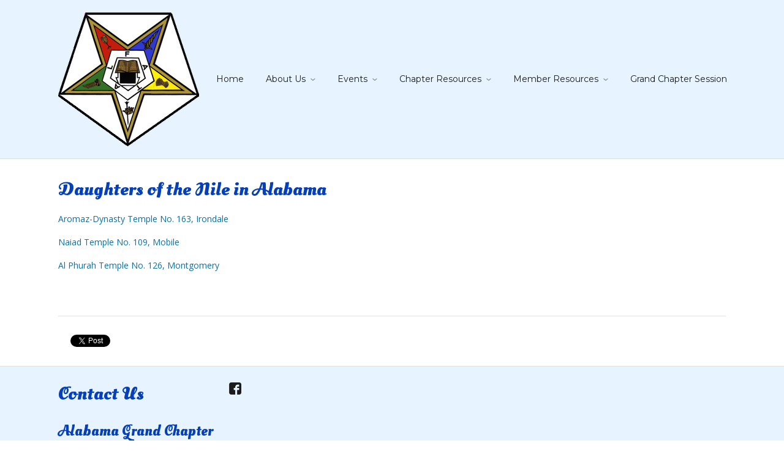

--- FILE ---
content_type: text/html; charset=UTF-8
request_url: https://www.alaoes.org/nile_al/
body_size: 58239
content:

<!DOCTYPE html>
<!--[if IE 9]><html class="no-js ie ie9" lang="en-US"><![endif]-->
<!--[if (gt IE 9)|!(IE)]><!--><html class="no-js no-ie" lang="en-US"><!--<![endif]-->
	<head>
		<meta charset="UTF-8" />
		<meta name="viewport" content="width=device-width, initial-scale=1, minimum-scale=1" />
		<title>Daughters of the Nile in Alabama &#8211; Grand Chapter of Alabama &#8211; Order of the Eastern Star</title>
<meta name='robots' content='max-image-preview:large' />
<meta property="og:site_name" content="Grand Chapter of Alabama - Order of the Eastern Star" /><meta property="og:title" content="Daughters of the Nile in Alabama &#8211; Grand Chapter of Alabama &#8211; Order of the Eastern Star" /><meta property="og:locale" content="en_US" /><meta property="og:url" content="https://www.alaoes.org/nile_al/" /><meta property="og:description" content="Aromaz-Dynasty Temple No. 163, Irondale Naiad Temple No. 109, Mobile Al Phurah Temple No. 126, Montgomery &nbsp;" /><link rel='dns-prefetch' href='//ajax.googleapis.com' />
<link rel="alternate" type="application/rss+xml" title="Grand Chapter of Alabama - Order of the Eastern Star &raquo; Feed" href="https://www.alaoes.org/feed/" />
<link rel="alternate" type="application/rss+xml" title="Grand Chapter of Alabama - Order of the Eastern Star &raquo; Comments Feed" href="https://www.alaoes.org/comments/feed/" />
<link rel="alternate" title="oEmbed (JSON)" type="application/json+oembed" href="https://www.alaoes.org/wp-json/oembed/1.0/embed?url=https%3A%2F%2Fwww.alaoes.org%2Fnile_al%2F" />
<link rel="alternate" title="oEmbed (XML)" type="text/xml+oembed" href="https://www.alaoes.org/wp-json/oembed/1.0/embed?url=https%3A%2F%2Fwww.alaoes.org%2Fnile_al%2F&#038;format=xml" />
<style id='wp-img-auto-sizes-contain-inline-css' type='text/css'>
img:is([sizes=auto i],[sizes^="auto," i]){contain-intrinsic-size:3000px 1500px}
/*# sourceURL=wp-img-auto-sizes-contain-inline-css */
</style>
<link rel='stylesheet' id='haqwpet-style-css' href='https://www.alaoes.org/wp-content/plugins/wp-easy-toggles/assets/haqwpet.css' type='text/css' media='all' />
<link rel='stylesheet' id='colorboxstyle-css' href='https://www.alaoes.org/wp-content/plugins/link-library/colorbox/colorbox.css' type='text/css' media='all' />
<style id='wp-emoji-styles-inline-css' type='text/css'>

	img.wp-smiley, img.emoji {
		display: inline !important;
		border: none !important;
		box-shadow: none !important;
		height: 1em !important;
		width: 1em !important;
		margin: 0 0.07em !important;
		vertical-align: -0.1em !important;
		background: none !important;
		padding: 0 !important;
	}
/*# sourceURL=wp-emoji-styles-inline-css */
</style>
<style id='wp-block-library-inline-css' type='text/css'>
:root{--wp-block-synced-color:#7a00df;--wp-block-synced-color--rgb:122,0,223;--wp-bound-block-color:var(--wp-block-synced-color);--wp-editor-canvas-background:#ddd;--wp-admin-theme-color:#007cba;--wp-admin-theme-color--rgb:0,124,186;--wp-admin-theme-color-darker-10:#006ba1;--wp-admin-theme-color-darker-10--rgb:0,107,160.5;--wp-admin-theme-color-darker-20:#005a87;--wp-admin-theme-color-darker-20--rgb:0,90,135;--wp-admin-border-width-focus:2px}@media (min-resolution:192dpi){:root{--wp-admin-border-width-focus:1.5px}}.wp-element-button{cursor:pointer}:root .has-very-light-gray-background-color{background-color:#eee}:root .has-very-dark-gray-background-color{background-color:#313131}:root .has-very-light-gray-color{color:#eee}:root .has-very-dark-gray-color{color:#313131}:root .has-vivid-green-cyan-to-vivid-cyan-blue-gradient-background{background:linear-gradient(135deg,#00d084,#0693e3)}:root .has-purple-crush-gradient-background{background:linear-gradient(135deg,#34e2e4,#4721fb 50%,#ab1dfe)}:root .has-hazy-dawn-gradient-background{background:linear-gradient(135deg,#faaca8,#dad0ec)}:root .has-subdued-olive-gradient-background{background:linear-gradient(135deg,#fafae1,#67a671)}:root .has-atomic-cream-gradient-background{background:linear-gradient(135deg,#fdd79a,#004a59)}:root .has-nightshade-gradient-background{background:linear-gradient(135deg,#330968,#31cdcf)}:root .has-midnight-gradient-background{background:linear-gradient(135deg,#020381,#2874fc)}:root{--wp--preset--font-size--normal:16px;--wp--preset--font-size--huge:42px}.has-regular-font-size{font-size:1em}.has-larger-font-size{font-size:2.625em}.has-normal-font-size{font-size:var(--wp--preset--font-size--normal)}.has-huge-font-size{font-size:var(--wp--preset--font-size--huge)}:root .has-text-align-center{text-align:center}:root .has-text-align-left{text-align:left}:root .has-text-align-right{text-align:right}.has-fit-text{white-space:nowrap!important}#end-resizable-editor-section{display:none}.aligncenter{clear:both}.items-justified-left{justify-content:flex-start}.items-justified-center{justify-content:center}.items-justified-right{justify-content:flex-end}.items-justified-space-between{justify-content:space-between}.screen-reader-text{word-wrap:normal!important;border:0;clip-path:inset(50%);height:1px;margin:-1px;overflow:hidden;padding:0;position:absolute;width:1px}.screen-reader-text:focus{background-color:#ddd;clip-path:none;color:#444;display:block;font-size:1em;height:auto;left:5px;line-height:normal;padding:15px 23px 14px;text-decoration:none;top:5px;width:auto;z-index:100000}html :where(.has-border-color){border-style:solid}html :where([style*=border-top-color]){border-top-style:solid}html :where([style*=border-right-color]){border-right-style:solid}html :where([style*=border-bottom-color]){border-bottom-style:solid}html :where([style*=border-left-color]){border-left-style:solid}html :where([style*=border-width]){border-style:solid}html :where([style*=border-top-width]){border-top-style:solid}html :where([style*=border-right-width]){border-right-style:solid}html :where([style*=border-bottom-width]){border-bottom-style:solid}html :where([style*=border-left-width]){border-left-style:solid}html :where(img[class*=wp-image-]){height:auto;max-width:100%}:where(figure){margin:0 0 1em}html :where(.is-position-sticky){--wp-admin--admin-bar--position-offset:var(--wp-admin--admin-bar--height,0px)}@media screen and (max-width:600px){html :where(.is-position-sticky){--wp-admin--admin-bar--position-offset:0px}}

/*# sourceURL=wp-block-library-inline-css */
</style><style id='wp-block-heading-inline-css' type='text/css'>
h1:where(.wp-block-heading).has-background,h2:where(.wp-block-heading).has-background,h3:where(.wp-block-heading).has-background,h4:where(.wp-block-heading).has-background,h5:where(.wp-block-heading).has-background,h6:where(.wp-block-heading).has-background{padding:1.25em 2.375em}h1.has-text-align-left[style*=writing-mode]:where([style*=vertical-lr]),h1.has-text-align-right[style*=writing-mode]:where([style*=vertical-rl]),h2.has-text-align-left[style*=writing-mode]:where([style*=vertical-lr]),h2.has-text-align-right[style*=writing-mode]:where([style*=vertical-rl]),h3.has-text-align-left[style*=writing-mode]:where([style*=vertical-lr]),h3.has-text-align-right[style*=writing-mode]:where([style*=vertical-rl]),h4.has-text-align-left[style*=writing-mode]:where([style*=vertical-lr]),h4.has-text-align-right[style*=writing-mode]:where([style*=vertical-rl]),h5.has-text-align-left[style*=writing-mode]:where([style*=vertical-lr]),h5.has-text-align-right[style*=writing-mode]:where([style*=vertical-rl]),h6.has-text-align-left[style*=writing-mode]:where([style*=vertical-lr]),h6.has-text-align-right[style*=writing-mode]:where([style*=vertical-rl]){rotate:180deg}
/*# sourceURL=https://www.alaoes.org/wp-content/plugins/gutenberg/build/styles/block-library/heading/style.css */
</style>
<style id='global-styles-inline-css' type='text/css'>
:root{--wp--preset--aspect-ratio--square: 1;--wp--preset--aspect-ratio--4-3: 4/3;--wp--preset--aspect-ratio--3-4: 3/4;--wp--preset--aspect-ratio--3-2: 3/2;--wp--preset--aspect-ratio--2-3: 2/3;--wp--preset--aspect-ratio--16-9: 16/9;--wp--preset--aspect-ratio--9-16: 9/16;--wp--preset--color--black: #000000;--wp--preset--color--cyan-bluish-gray: #abb8c3;--wp--preset--color--white: #ffffff;--wp--preset--color--pale-pink: #f78da7;--wp--preset--color--vivid-red: #cf2e2e;--wp--preset--color--luminous-vivid-orange: #ff6900;--wp--preset--color--luminous-vivid-amber: #fcb900;--wp--preset--color--light-green-cyan: #7bdcb5;--wp--preset--color--vivid-green-cyan: #00d084;--wp--preset--color--pale-cyan-blue: #8ed1fc;--wp--preset--color--vivid-cyan-blue: #0693e3;--wp--preset--color--vivid-purple: #9b51e0;--wp--preset--gradient--vivid-cyan-blue-to-vivid-purple: linear-gradient(135deg,rgb(6,147,227) 0%,rgb(155,81,224) 100%);--wp--preset--gradient--light-green-cyan-to-vivid-green-cyan: linear-gradient(135deg,rgb(122,220,180) 0%,rgb(0,208,130) 100%);--wp--preset--gradient--luminous-vivid-amber-to-luminous-vivid-orange: linear-gradient(135deg,rgb(252,185,0) 0%,rgb(255,105,0) 100%);--wp--preset--gradient--luminous-vivid-orange-to-vivid-red: linear-gradient(135deg,rgb(255,105,0) 0%,rgb(207,46,46) 100%);--wp--preset--gradient--very-light-gray-to-cyan-bluish-gray: linear-gradient(135deg,rgb(238,238,238) 0%,rgb(169,184,195) 100%);--wp--preset--gradient--cool-to-warm-spectrum: linear-gradient(135deg,rgb(74,234,220) 0%,rgb(151,120,209) 20%,rgb(207,42,186) 40%,rgb(238,44,130) 60%,rgb(251,105,98) 80%,rgb(254,248,76) 100%);--wp--preset--gradient--blush-light-purple: linear-gradient(135deg,rgb(255,206,236) 0%,rgb(152,150,240) 100%);--wp--preset--gradient--blush-bordeaux: linear-gradient(135deg,rgb(254,205,165) 0%,rgb(254,45,45) 50%,rgb(107,0,62) 100%);--wp--preset--gradient--luminous-dusk: linear-gradient(135deg,rgb(255,203,112) 0%,rgb(199,81,192) 50%,rgb(65,88,208) 100%);--wp--preset--gradient--pale-ocean: linear-gradient(135deg,rgb(255,245,203) 0%,rgb(182,227,212) 50%,rgb(51,167,181) 100%);--wp--preset--gradient--electric-grass: linear-gradient(135deg,rgb(202,248,128) 0%,rgb(113,206,126) 100%);--wp--preset--gradient--midnight: linear-gradient(135deg,rgb(2,3,129) 0%,rgb(40,116,252) 100%);--wp--preset--font-size--small: 13px;--wp--preset--font-size--medium: 20px;--wp--preset--font-size--large: 36px;--wp--preset--font-size--x-large: 42px;--wp--preset--spacing--20: 0.44rem;--wp--preset--spacing--30: 0.67rem;--wp--preset--spacing--40: 1rem;--wp--preset--spacing--50: 1.5rem;--wp--preset--spacing--60: 2.25rem;--wp--preset--spacing--70: 3.38rem;--wp--preset--spacing--80: 5.06rem;--wp--preset--shadow--natural: 6px 6px 9px rgba(0, 0, 0, 0.2);--wp--preset--shadow--deep: 12px 12px 50px rgba(0, 0, 0, 0.4);--wp--preset--shadow--sharp: 6px 6px 0px rgba(0, 0, 0, 0.2);--wp--preset--shadow--outlined: 6px 6px 0px -3px rgb(255, 255, 255), 6px 6px rgb(0, 0, 0);--wp--preset--shadow--crisp: 6px 6px 0px rgb(0, 0, 0);}:where(.is-layout-flex){gap: 0.5em;}:where(.is-layout-grid){gap: 0.5em;}body .is-layout-flex{display: flex;}.is-layout-flex{flex-wrap: wrap;align-items: center;}.is-layout-flex > :is(*, div){margin: 0;}body .is-layout-grid{display: grid;}.is-layout-grid > :is(*, div){margin: 0;}:where(.wp-block-columns.is-layout-flex){gap: 2em;}:where(.wp-block-columns.is-layout-grid){gap: 2em;}:where(.wp-block-post-template.is-layout-flex){gap: 1.25em;}:where(.wp-block-post-template.is-layout-grid){gap: 1.25em;}.has-black-color{color: var(--wp--preset--color--black) !important;}.has-cyan-bluish-gray-color{color: var(--wp--preset--color--cyan-bluish-gray) !important;}.has-white-color{color: var(--wp--preset--color--white) !important;}.has-pale-pink-color{color: var(--wp--preset--color--pale-pink) !important;}.has-vivid-red-color{color: var(--wp--preset--color--vivid-red) !important;}.has-luminous-vivid-orange-color{color: var(--wp--preset--color--luminous-vivid-orange) !important;}.has-luminous-vivid-amber-color{color: var(--wp--preset--color--luminous-vivid-amber) !important;}.has-light-green-cyan-color{color: var(--wp--preset--color--light-green-cyan) !important;}.has-vivid-green-cyan-color{color: var(--wp--preset--color--vivid-green-cyan) !important;}.has-pale-cyan-blue-color{color: var(--wp--preset--color--pale-cyan-blue) !important;}.has-vivid-cyan-blue-color{color: var(--wp--preset--color--vivid-cyan-blue) !important;}.has-vivid-purple-color{color: var(--wp--preset--color--vivid-purple) !important;}.has-black-background-color{background-color: var(--wp--preset--color--black) !important;}.has-cyan-bluish-gray-background-color{background-color: var(--wp--preset--color--cyan-bluish-gray) !important;}.has-white-background-color{background-color: var(--wp--preset--color--white) !important;}.has-pale-pink-background-color{background-color: var(--wp--preset--color--pale-pink) !important;}.has-vivid-red-background-color{background-color: var(--wp--preset--color--vivid-red) !important;}.has-luminous-vivid-orange-background-color{background-color: var(--wp--preset--color--luminous-vivid-orange) !important;}.has-luminous-vivid-amber-background-color{background-color: var(--wp--preset--color--luminous-vivid-amber) !important;}.has-light-green-cyan-background-color{background-color: var(--wp--preset--color--light-green-cyan) !important;}.has-vivid-green-cyan-background-color{background-color: var(--wp--preset--color--vivid-green-cyan) !important;}.has-pale-cyan-blue-background-color{background-color: var(--wp--preset--color--pale-cyan-blue) !important;}.has-vivid-cyan-blue-background-color{background-color: var(--wp--preset--color--vivid-cyan-blue) !important;}.has-vivid-purple-background-color{background-color: var(--wp--preset--color--vivid-purple) !important;}.has-black-border-color{border-color: var(--wp--preset--color--black) !important;}.has-cyan-bluish-gray-border-color{border-color: var(--wp--preset--color--cyan-bluish-gray) !important;}.has-white-border-color{border-color: var(--wp--preset--color--white) !important;}.has-pale-pink-border-color{border-color: var(--wp--preset--color--pale-pink) !important;}.has-vivid-red-border-color{border-color: var(--wp--preset--color--vivid-red) !important;}.has-luminous-vivid-orange-border-color{border-color: var(--wp--preset--color--luminous-vivid-orange) !important;}.has-luminous-vivid-amber-border-color{border-color: var(--wp--preset--color--luminous-vivid-amber) !important;}.has-light-green-cyan-border-color{border-color: var(--wp--preset--color--light-green-cyan) !important;}.has-vivid-green-cyan-border-color{border-color: var(--wp--preset--color--vivid-green-cyan) !important;}.has-pale-cyan-blue-border-color{border-color: var(--wp--preset--color--pale-cyan-blue) !important;}.has-vivid-cyan-blue-border-color{border-color: var(--wp--preset--color--vivid-cyan-blue) !important;}.has-vivid-purple-border-color{border-color: var(--wp--preset--color--vivid-purple) !important;}.has-vivid-cyan-blue-to-vivid-purple-gradient-background{background: var(--wp--preset--gradient--vivid-cyan-blue-to-vivid-purple) !important;}.has-light-green-cyan-to-vivid-green-cyan-gradient-background{background: var(--wp--preset--gradient--light-green-cyan-to-vivid-green-cyan) !important;}.has-luminous-vivid-amber-to-luminous-vivid-orange-gradient-background{background: var(--wp--preset--gradient--luminous-vivid-amber-to-luminous-vivid-orange) !important;}.has-luminous-vivid-orange-to-vivid-red-gradient-background{background: var(--wp--preset--gradient--luminous-vivid-orange-to-vivid-red) !important;}.has-very-light-gray-to-cyan-bluish-gray-gradient-background{background: var(--wp--preset--gradient--very-light-gray-to-cyan-bluish-gray) !important;}.has-cool-to-warm-spectrum-gradient-background{background: var(--wp--preset--gradient--cool-to-warm-spectrum) !important;}.has-blush-light-purple-gradient-background{background: var(--wp--preset--gradient--blush-light-purple) !important;}.has-blush-bordeaux-gradient-background{background: var(--wp--preset--gradient--blush-bordeaux) !important;}.has-luminous-dusk-gradient-background{background: var(--wp--preset--gradient--luminous-dusk) !important;}.has-pale-ocean-gradient-background{background: var(--wp--preset--gradient--pale-ocean) !important;}.has-electric-grass-gradient-background{background: var(--wp--preset--gradient--electric-grass) !important;}.has-midnight-gradient-background{background: var(--wp--preset--gradient--midnight) !important;}.has-small-font-size{font-size: var(--wp--preset--font-size--small) !important;}.has-medium-font-size{font-size: var(--wp--preset--font-size--medium) !important;}.has-large-font-size{font-size: var(--wp--preset--font-size--large) !important;}.has-x-large-font-size{font-size: var(--wp--preset--font-size--x-large) !important;}
/*# sourceURL=global-styles-inline-css */
</style>

<style id='classic-theme-styles-inline-css' type='text/css'>
.wp-block-button__link{background-color:#32373c;border-radius:9999px;box-shadow:none;color:#fff;font-size:1.125em;padding:calc(.667em + 2px) calc(1.333em + 2px);text-decoration:none}.wp-block-file__button{background:#32373c;color:#fff}.wp-block-accordion-heading{margin:0}.wp-block-accordion-heading__toggle{background-color:inherit!important;color:inherit!important}.wp-block-accordion-heading__toggle:not(:focus-visible){outline:none}.wp-block-accordion-heading__toggle:focus,.wp-block-accordion-heading__toggle:hover{background-color:inherit!important;border:none;box-shadow:none;color:inherit;padding:var(--wp--preset--spacing--20,1em) 0;text-decoration:none}.wp-block-accordion-heading__toggle:focus-visible{outline:auto;outline-offset:0}
/*# sourceURL=https://www.alaoes.org/wp-content/plugins/gutenberg/build/styles/block-library/classic.css */
</style>
<link rel='stylesheet' id='contact-form-7-css' href='https://www.alaoes.org/wp-content/plugins/contact-form-7/includes/css/styles.css' type='text/css' media='all' />
<link rel='stylesheet' id='thumbs_rating_styles-css' href='https://www.alaoes.org/wp-content/plugins/link-library/upvote-downvote/css/style.css' type='text/css' media='all' />
<link rel='stylesheet' id='wpsm_team_b-font-awesome-front-css' href='https://www.alaoes.org/wp-content/plugins/team-builder/assets/css/font-awesome/css/font-awesome.min.css' type='text/css' media='all' />
<link rel='stylesheet' id='wpsm_team_b_bootstrap-front-css' href='https://www.alaoes.org/wp-content/plugins/team-builder/assets/css/bootstrap-front.css' type='text/css' media='all' />
<link rel='stylesheet' id='wpsm_team_b_team-css' href='https://www.alaoes.org/wp-content/plugins/team-builder/assets/css/team.css' type='text/css' media='all' />
<link rel='stylesheet' id='wpsm_team_b_owl_carousel_min_css-css' href='https://www.alaoes.org/wp-content/plugins/team-builder/assets/css/owl.carousel.min.css' type='text/css' media='all' />
<link rel='stylesheet' id='everything-style-css' href='https://www.alaoes.org/wp-content/themes/everything/data/css/style.min.css' type='text/css' media='all' />
<link rel='stylesheet' id='everything-scheme-css' href='https://www.alaoes.org/wp-content/themes/everything/data/css/bright.min.css' type='text/css' media='all' />
<link rel='stylesheet' id='everything-mobile-css' href='https://www.alaoes.org/wp-content/themes/everything/data/css/mobile.min.css' type='text/css' media='only screen and (max-width: 767px)' />
<link rel='stylesheet' id='everything-stylesheet-css' href='https://www.alaoes.org/wp-content/themes/everything/style.css' type='text/css' media='all' />
<link rel='stylesheet' id='tablepress-default-css' href='https://www.alaoes.org/wp-content/tablepress-combined.min.css' type='text/css' media='all' />
<link rel='stylesheet' id='ms-main-css' href='https://www.alaoes.org/wp-content/plugins/masterslider/public/assets/css/masterslider.main.css' type='text/css' media='all' />
<link rel='stylesheet' id='ms-custom-css' href='https://www.alaoes.org/wp-content/uploads/masterslider/custom.css' type='text/css' media='all' />
<link rel='stylesheet' id='um_modal-css' href='https://www.alaoes.org/wp-content/plugins/ultimate-member/assets/css/um-modal.min.css' type='text/css' media='all' />
<link rel='stylesheet' id='um_ui-css' href='https://www.alaoes.org/wp-content/plugins/ultimate-member/assets/libs/jquery-ui/jquery-ui.min.css' type='text/css' media='all' />
<link rel='stylesheet' id='um_tipsy-css' href='https://www.alaoes.org/wp-content/plugins/ultimate-member/assets/libs/tipsy/tipsy.min.css' type='text/css' media='all' />
<link rel='stylesheet' id='um_raty-css' href='https://www.alaoes.org/wp-content/plugins/ultimate-member/assets/libs/raty/um-raty.min.css' type='text/css' media='all' />
<link rel='stylesheet' id='select2-css' href='https://www.alaoes.org/wp-content/plugins/ultimate-member/assets/libs/select2/select2.min.css' type='text/css' media='all' />
<link rel='stylesheet' id='um_fileupload-css' href='https://www.alaoes.org/wp-content/plugins/ultimate-member/assets/css/um-fileupload.min.css' type='text/css' media='all' />
<link rel='stylesheet' id='um_confirm-css' href='https://www.alaoes.org/wp-content/plugins/ultimate-member/assets/libs/um-confirm/um-confirm.min.css' type='text/css' media='all' />
<link rel='stylesheet' id='um_datetime-css' href='https://www.alaoes.org/wp-content/plugins/ultimate-member/assets/libs/pickadate/default.min.css' type='text/css' media='all' />
<link rel='stylesheet' id='um_datetime_date-css' href='https://www.alaoes.org/wp-content/plugins/ultimate-member/assets/libs/pickadate/default.date.min.css' type='text/css' media='all' />
<link rel='stylesheet' id='um_datetime_time-css' href='https://www.alaoes.org/wp-content/plugins/ultimate-member/assets/libs/pickadate/default.time.min.css' type='text/css' media='all' />
<link rel='stylesheet' id='um_fonticons_ii-css' href='https://www.alaoes.org/wp-content/plugins/ultimate-member/assets/libs/legacy/fonticons/fonticons-ii.min.css' type='text/css' media='all' />
<link rel='stylesheet' id='um_fonticons_fa-css' href='https://www.alaoes.org/wp-content/plugins/ultimate-member/assets/libs/legacy/fonticons/fonticons-fa.min.css' type='text/css' media='all' />
<link rel='stylesheet' id='um_fontawesome-css' href='https://www.alaoes.org/wp-content/plugins/ultimate-member/assets/css/um-fontawesome.min.css' type='text/css' media='all' />
<link rel='stylesheet' id='um_common-css' href='https://www.alaoes.org/wp-content/plugins/ultimate-member/assets/css/common.min.css' type='text/css' media='all' />
<link rel='stylesheet' id='um_responsive-css' href='https://www.alaoes.org/wp-content/plugins/ultimate-member/assets/css/um-responsive.min.css' type='text/css' media='all' />
<link rel='stylesheet' id='um_styles-css' href='https://www.alaoes.org/wp-content/plugins/ultimate-member/assets/css/um-styles.min.css' type='text/css' media='all' />
<link rel='stylesheet' id='um_crop-css' href='https://www.alaoes.org/wp-content/plugins/ultimate-member/assets/libs/cropper/cropper.min.css' type='text/css' media='all' />
<link rel='stylesheet' id='um_profile-css' href='https://www.alaoes.org/wp-content/plugins/ultimate-member/assets/css/um-profile.min.css' type='text/css' media='all' />
<link rel='stylesheet' id='um_account-css' href='https://www.alaoes.org/wp-content/plugins/ultimate-member/assets/css/um-account.min.css' type='text/css' media='all' />
<link rel='stylesheet' id='um_misc-css' href='https://www.alaoes.org/wp-content/plugins/ultimate-member/assets/css/um-misc.min.css' type='text/css' media='all' />
<link rel='stylesheet' id='um_default_css-css' href='https://www.alaoes.org/wp-content/plugins/ultimate-member/assets/css/um-old-default.min.css' type='text/css' media='all' />
<script type="text/javascript" src="https://www.alaoes.org/wp-includes/js/jquery/jquery.min.js" id="jquery-core-js"></script>
<script type="text/javascript" src="https://www.alaoes.org/wp-includes/js/jquery/jquery-migrate.min.js" id="jquery-migrate-js"></script>
<script type="text/javascript" src="https://www.alaoes.org/wp-content/plugins/link-library/colorbox/jquery.colorbox-min.js" id="colorbox-js"></script>
<script type="text/javascript" src="//ajax.googleapis.com/ajax/libs/webfont/1.4.7/webfont.js" id="everything-webfont-js"></script>
<script type="text/javascript" id="thumbs_rating_scripts-js-extra">
/* <![CDATA[ */
var thumbs_rating_ajax = {"ajax_url":"https://www.alaoes.org/wp-admin/admin-ajax.php","nonce":"d9487211e2"};
//# sourceURL=thumbs_rating_scripts-js-extra
/* ]]> */
</script>
<script type="text/javascript" src="https://www.alaoes.org/wp-content/plugins/link-library/upvote-downvote/js/general.js" id="thumbs_rating_scripts-js"></script>
<script type="text/javascript" src="https://www.alaoes.org/wp-content/plugins/team-builder/assets/js/owl.carousel.min.js" id="wpsm_team_b_owl_carousel_min_js-js"></script>
<script type="text/javascript" src="https://www.alaoes.org/wp-content/plugins/ultimate-member/assets/js/um-gdpr.min.js" id="um-gdpr-js"></script>
<script type="text/javascript" id="whp6111front.js9659-js-extra">
/* <![CDATA[ */
var whp_local_data = {"add_url":"https://www.alaoes.org/wp-admin/post-new.php?post_type=event","ajaxurl":"https://www.alaoes.org/wp-admin/admin-ajax.php"};
//# sourceURL=whp6111front.js9659-js-extra
/* ]]> */
</script>
<script type="text/javascript" src="https://www.alaoes.org/wp-content/plugins/wp-security-hardening/modules/js/front.js" id="whp6111front.js9659-js"></script>
<link rel="https://api.w.org/" href="https://www.alaoes.org/wp-json/" /><link rel="alternate" title="JSON" type="application/json" href="https://www.alaoes.org/wp-json/wp/v2/pages/3445" /><link rel="EditURI" type="application/rsd+xml" title="RSD" href="https://www.alaoes.org/xmlrpc.php?rsd" />

<link rel="canonical" href="https://www.alaoes.org/nile_al/" />
<link rel='shortlink' href='https://www.alaoes.org/?p=3445' />
<script>var ms_grabbing_curosr='https://www.alaoes.org/wp-content/plugins/masterslider/public/assets/css/common/grabbing.cur',ms_grab_curosr='https://www.alaoes.org/wp-content/plugins/masterslider/public/assets/css/common/grab.cur';</script>
<meta name="generator" content="MasterSlider 3.4.7 - Responsive Touch Image Slider" />
    <script>
        jQuery(document).ready(function(){
                jQuery(".toggle-desc").hide(); 
                jQuery(".easy_toggle").toggle(function(){
                        jQuery(this).addClass("toggle-active");
                        }, function () {
                        jQuery(this).removeClass("toggle-active");
                });
                jQuery(".easy_toggle").click(function(){
                        jQuery(this).next(".toggle-desc").slideToggle();
                });
        });
    </script>
<style>
a,
a.alt:hover,
.alt a:hover,
h1 a:hover, h2 a:hover, h3 a:hover, h4 a:hover, h5 a:hover, h6 a:hover,
.color,
.toggles > div > h3:hover > i,
.nav-menu a:hover,
.nav-menu .current > a, .nav-menu .current > a:hover,
.mobile-nav-menu a:hover,
.mobile-nav-menu .current > a, .mobile-nav-menu .current > a:hover,
.aside-nav-menu a:hover,
.aside-nav-menu .current:not(.current-menu-parent):not(.current-menu-ancestor) > a, .aside-nav-menu .current:not(.current-menu-parent):not(.current-menu-ancestor) > a:hover {
color: #0a70a6;
}
mark,
.background-color,
.sy-pager li.sy-active a {
background-color: #0a70a6;
}
.zoom-hover > .zoom-hover-overlay {
background-color: rgba(10, 112, 166, 0.75);
}
blockquote.bar,
.sticky:before {
border-color: #0a70a6;
}
#header:before, .mobile-nav-menu { background-color: #e7f4ff; }
#footer { background-color: #e7f4ff; }
h1 { font:  bold 30px/130% "Oleo Script Swash Caps"; text-decoration: none; color: #0640b8; }
h2 { font:  bold 24px/140% "Oleo Script Swash Caps"; text-decoration: none; color: #0640b8; }
h3 { font:  normal 21px/160% "Oleo Script"; text-decoration: none; color: #0640b8; }
h4 { font:  bold 18px/160% "Oleo Script"; text-decoration: none; color: #0640b8; }
h5 { font:  bold 14px/160% "Oleo Script"; text-decoration: none; color: #0640b8; }
h6 { font:  bold 14px/160% "Oleo Script"; text-decoration: none; color: #0640b8; }
.mejs-container .mejs-controls .mejs-time-rail .mejs-time-current {
background-color: #0a70a6;
}
</style>
<script>
if (typeof WebFont != 'undefined') {
WebFont.load({
google: {families: ["Oleo+Script+Swash+Caps:400,700:latin-ext,latin","Oleo+Script:400,700:latin-ext,latin","Open+Sans:400,400italic,700,700italic:greek-ext,cyrillic-ext,latin-ext,cyrillic,greek,latin,vietnamese","Montserrat:400,400italic,700,700italic:cyrillic-ext,latin-ext,cyrillic,latin,vietnamese"]},
active: function() {
if (document.createEvent) {
var e = document.createEvent('HTMLEvents');
e.initEvent('webfontactive', true, false);
document.dispatchEvent(e);
} else {
document.documentElement['webfontactive']++;
}
}
});
}
everythingConfig = {"fancyboxOptions":[],"zoomHoverIcons":{"default":"icon-rating-empty","image":"icon-rating","mail":"icon-mail","title":"icon-arrow-line-right"},"captions":{"bricksAllButton":"all"}};
(function($) {
$(document).ready(function($) {
$('.widget_meta, .widget_nav_menu').each(function() {
if ($(this).is('#content .widget')) {
$('> div:has(> ul)', this).replaceWith(function() { return $(this).contents(); });
$('ul:first', this).wrap('<nav class="aside-nav-menu"></nav>');
} else {
$('ul', this).addClass('fancy alt');
$('li', this).prepend($('<i />', {'class': 'icon-right-open'}));
}
});
});
})(jQuery);
</script>

<!-- Jetpack Open Graph Tags -->
<meta property="og:type" content="article" />
<meta property="og:title" content="Daughters of the Nile in Alabama" />
<meta property="og:url" content="https://www.alaoes.org/nile_al/" />
<meta property="og:description" content="Aromaz-Dynasty Temple No. 163, Irondale Naiad Temple No. 109, Mobile Al Phurah Temple No. 126, Montgomery &nbsp;" />
<meta property="article:published_time" content="2021-02-17T07:56:15+00:00" />
<meta property="article:modified_time" content="2023-01-16T06:08:39+00:00" />
<meta property="og:site_name" content="Grand Chapter of Alabama - Order of the Eastern Star" />
<meta property="og:image" content="https://www.alaoes.org/wp-content/uploads/2019/02/cropped-gcoes-1.png" />
<meta property="og:image:width" content="512" />
<meta property="og:image:height" content="512" />
<meta property="og:image:alt" content="" />
<meta property="og:locale" content="en_US" />
<meta name="twitter:text:title" content="Daughters of the Nile in Alabama" />
<meta name="twitter:image" content="https://www.alaoes.org/wp-content/uploads/2019/02/cropped-gcoes-1-258x258.png" />
<meta name="twitter:card" content="summary" />

<!-- End Jetpack Open Graph Tags -->
<link rel="icon" href="https://www.alaoes.org/wp-content/uploads/2019/02/cropped-gcoes-1-32x32.png" sizes="32x32" />
<link rel="icon" href="https://www.alaoes.org/wp-content/uploads/2019/02/cropped-gcoes-1-192x192.png" sizes="192x192" />
<link rel="apple-touch-icon" href="https://www.alaoes.org/wp-content/uploads/2019/02/cropped-gcoes-1-180x180.png" />
<meta name="msapplication-TileImage" content="https://www.alaoes.org/wp-content/uploads/2019/02/cropped-gcoes-1-270x270.png" />
	<link rel='stylesheet' id='whp3461tw-bs4.css-css' href='https://www.alaoes.org/wp-content/plugins/wp-security-hardening/modules/inc/assets/css/tw-bs4.css' type='text/css' media='all' />
<link rel='stylesheet' id='whp4550font-awesome.min.css-css' href='https://www.alaoes.org/wp-content/plugins/wp-security-hardening/modules/inc/fa/css/font-awesome.min.css' type='text/css' media='all' />
<link rel='stylesheet' id='whp7557front.css-css' href='https://www.alaoes.org/wp-content/plugins/wp-security-hardening/modules/css/front.css' type='text/css' media='all' />
</head>

			<body class="everything-4-12-1 wp-singular page-template-default page page-id-3445 wp-theme-everything _masterslider _msp_version_3.4.7 layout-open scheme-bright">
	
		
		<div id="wrapper">

			<div id="top-bar" class="outer-container edge-bar fixed">

																						
			</div><!-- // .outer-container -->

			<header id="header" class="outer-container detached-background detached-border fixed">

				<div class="container">

					<div class="section">

						<span class="helper">
															<a id="mobile-section-toggle" title="Menu"><i class="icon-menu"></i></a>
													</span>

						
							<div id="logo" class="shrunken">
																<a href="https://www.alaoes.org/" title="Grand Chapter of Alabama &#8211; Order of the Eastern Star" rel="home"><img width="230" height="219" src="https://www.alaoes.org/wp-content/uploads/2019/02/gcoes.png" class="attachment-full size-full" alt="Grand Chapter of Alabama &#8211; Order of the Eastern Star" srcset="https://www.alaoes.org/wp-content/uploads/2019/02/gcoes.png 230w, https://www.alaoes.org/wp-content/uploads/2019/02/gcoes.png 230w" sizes="(max-width: 230px) 100vw, 230px" decoding="async" fetchpriority="high" /></a>
							</div><!-- // #logo -->

															<nav class="nav-menu main">
									<ul id="menu-main-menu" class=""><li id="menu-item-3730" class="menu-item menu-item-type-post_type menu-item-object-page menu-item-home menu-item-3730"><a href="https://www.alaoes.org/">Home</a></li>
<li id="menu-item-4413" class="menu-item menu-item-type-custom menu-item-object-custom menu-item-has-children menu-item-4413"><a href="#">About Us</a>
<ul class="sub-menu">
	<li id="menu-item-4235" class="menu-item menu-item-type-custom menu-item-object-custom menu-item-4235"><a href="https://www.alaoes.org/wgmwgp2526/">Worthy Grand Matron/Patron</a></li>
	<li id="menu-item-2990" class="menu-item menu-item-type-post_type menu-item-object-page menu-item-2990"><a href="https://www.alaoes.org/ggc-appointments/">General Grand Chapter Appointments</a></li>
	<li id="menu-item-3910" class="menu-item menu-item-type-post_type menu-item-object-page menu-item-3910"><a href="https://www.alaoes.org/pgm-pgp/">Past Grand Matrons/Patrons</a></li>
	<li id="menu-item-2996" class="menu-item menu-item-type-post_type menu-item-object-page menu-item-2996"><a href="https://www.alaoes.org/trustees/">Grand Trustees</a></li>
	<li id="menu-item-1570" class="menu-item menu-item-type-post_type menu-item-object-page menu-item-1570"><a href="https://www.alaoes.org/grand-rep/">Grand Representatives</a></li>
	<li id="menu-item-2986" class="menu-item menu-item-type-post_type menu-item-object-page menu-item-2986"><a href="https://www.alaoes.org/emeritus/">Emeritus Grand Officers</a></li>
</ul>
</li>
<li id="menu-item-462" class="menu-item menu-item-type-custom menu-item-object-custom menu-item-has-children menu-item-462"><a target="_blank" href="http://alaoes.org/events/">Events</a>
<ul class="sub-menu">
	<li id="menu-item-3299" class="menu-item menu-item-type-custom menu-item-object-custom menu-item-has-children menu-item-3299"><a href="https://alaoes.org/events/">Events Calendar</a>
	<ul class="sub-menu">
		<li id="menu-item-3296" class="menu-item menu-item-type-custom menu-item-object-custom menu-item-3296"><a href="https://alaoes.org/events/newevent/">Submit New Calendar Event</a></li>
	</ul>
</li>
</ul>
</li>
<li id="menu-item-4414" class="menu-item menu-item-type-custom menu-item-object-custom menu-item-has-children menu-item-4414"><a href="#">Chapter Resources</a>
<ul class="sub-menu">
	<li id="menu-item-1577" class="menu-item menu-item-type-post_type menu-item-object-page menu-item-1577"><a href="https://www.alaoes.org/chapters/">Chapters</a></li>
	<li id="menu-item-4422" class="menu-item menu-item-type-post_type menu-item-object-page menu-item-4422"><a href="https://www.alaoes.org/chapter-map/">Chapter Map</a></li>
	<li id="menu-item-4568" class="menu-item menu-item-type-custom menu-item-object-custom menu-item-has-children menu-item-4568"><a href="#">Forms</a>
	<ul class="sub-menu">
		<li id="menu-item-5223" class="menu-item menu-item-type-custom menu-item-object-custom menu-item-5223"><a href="https://www.alaoes.org/wp-content/uploads/2025/11/Benevolent.pdf">Benevolent Outreach Application</a></li>
		<li id="menu-item-5148" class="menu-item menu-item-type-custom menu-item-object-custom menu-item-5148"><a href="https://www.alaoes.org/wp-content/uploads/2025/08/brick_form.pdf">Brick Order Form</a></li>
		<li id="menu-item-5122" class="menu-item menu-item-type-custom menu-item-object-custom menu-item-5122"><a href="https://www.alaoes.org/wp-content/uploads/2025/11/CommServ2526.pdf">Community Service Guidelines &#038; Application</a></li>
		<li id="menu-item-4569" class="menu-item menu-item-type-post_type menu-item-object-page menu-item-4569"><a href="https://www.alaoes.org/forms/">Petitions</a></li>
		<li id="menu-item-5149" class="menu-item menu-item-type-custom menu-item-object-custom menu-item-has-children menu-item-5149"><a href="https://www.alaoes.org/scholarships/">Scholarships</a>
		<ul class="sub-menu">
			<li id="menu-item-3544" class="menu-item menu-item-type-custom menu-item-object-custom menu-item-3544"><a href="https://www.alaoes.org/wp-content/uploads/2025/11/ESTARL_2526.pdf">ESTARL Application</a></li>
			<li id="menu-item-5237" class="menu-item menu-item-type-custom menu-item-object-custom menu-item-5237"><a href="https://www.alaoes.org/wp-content/uploads/2025/11/scholarship_1125.pdf">Susan Curry Scholarship Application</a></li>
		</ul>
</li>
	</ul>
</li>
</ul>
</li>
<li id="menu-item-4415" class="menu-item menu-item-type-custom menu-item-object-custom menu-item-has-children menu-item-4415"><a href="#">Member Resources</a>
<ul class="sub-menu">
	<li id="menu-item-1580" class="menu-item menu-item-type-post_type menu-item-object-page menu-item-1580"><a href="https://www.alaoes.org/oes-links/">Order of the Eastern Star Links</a></li>
	<li id="menu-item-458" class="menu-item menu-item-type-post_type menu-item-object-page menu-item-458"><a href="https://www.alaoes.org/grand-chapter-session/">Grand Chapter Session</a></li>
	<li id="menu-item-1581" class="menu-item menu-item-type-post_type menu-item-object-page menu-item-1581"><a href="https://www.alaoes.org/fraternal-websites/masonic-links/">Masonic Links</a></li>
	<li id="menu-item-1582" class="menu-item menu-item-type-post_type menu-item-object-page menu-item-1582"><a href="https://www.alaoes.org/fraternal-websites/other-links/">Other Fraternal Links</a></li>
</ul>
</li>
<li id="menu-item-4926" class="menu-item menu-item-type-post_type menu-item-object-page menu-item-4926"><a href="https://www.alaoes.org/grand-chapter-session/">Grand Chapter Session</a></li>
</ul>								</nav>
							
						
						<span class="helper">
													</span>

					</div>

					<div id="mobile-section">

													<nav class="mobile-nav-menu main">
								<ul id="menu-main-menu-1" class=""><li class="menu-item menu-item-type-post_type menu-item-object-page menu-item-home menu-item-3730"><a href="https://www.alaoes.org/">Home</a></li>
<li class="menu-item menu-item-type-custom menu-item-object-custom menu-item-has-children menu-item-4413"><a href="#">About Us</a>
<ul class="sub-menu">
	<li class="menu-item menu-item-type-custom menu-item-object-custom menu-item-4235"><a href="https://www.alaoes.org/wgmwgp2526/">Worthy Grand Matron/Patron</a></li>
	<li class="menu-item menu-item-type-post_type menu-item-object-page menu-item-2990"><a href="https://www.alaoes.org/ggc-appointments/">General Grand Chapter Appointments</a></li>
	<li class="menu-item menu-item-type-post_type menu-item-object-page menu-item-3910"><a href="https://www.alaoes.org/pgm-pgp/">Past Grand Matrons/Patrons</a></li>
	<li class="menu-item menu-item-type-post_type menu-item-object-page menu-item-2996"><a href="https://www.alaoes.org/trustees/">Grand Trustees</a></li>
	<li class="menu-item menu-item-type-post_type menu-item-object-page menu-item-1570"><a href="https://www.alaoes.org/grand-rep/">Grand Representatives</a></li>
	<li class="menu-item menu-item-type-post_type menu-item-object-page menu-item-2986"><a href="https://www.alaoes.org/emeritus/">Emeritus Grand Officers</a></li>
</ul>
</li>
<li class="menu-item menu-item-type-custom menu-item-object-custom menu-item-has-children menu-item-462"><a target="_blank" href="http://alaoes.org/events/">Events</a>
<ul class="sub-menu">
	<li class="menu-item menu-item-type-custom menu-item-object-custom menu-item-has-children menu-item-3299"><a href="https://alaoes.org/events/">Events Calendar</a>
	<ul class="sub-menu">
		<li class="menu-item menu-item-type-custom menu-item-object-custom menu-item-3296"><a href="https://alaoes.org/events/newevent/">Submit New Calendar Event</a></li>
	</ul>
</li>
</ul>
</li>
<li class="menu-item menu-item-type-custom menu-item-object-custom menu-item-has-children menu-item-4414"><a href="#">Chapter Resources</a>
<ul class="sub-menu">
	<li class="menu-item menu-item-type-post_type menu-item-object-page menu-item-1577"><a href="https://www.alaoes.org/chapters/">Chapters</a></li>
	<li class="menu-item menu-item-type-post_type menu-item-object-page menu-item-4422"><a href="https://www.alaoes.org/chapter-map/">Chapter Map</a></li>
	<li class="menu-item menu-item-type-custom menu-item-object-custom menu-item-has-children menu-item-4568"><a href="#">Forms</a>
	<ul class="sub-menu">
		<li class="menu-item menu-item-type-custom menu-item-object-custom menu-item-5223"><a href="https://www.alaoes.org/wp-content/uploads/2025/11/Benevolent.pdf">Benevolent Outreach Application</a></li>
		<li class="menu-item menu-item-type-custom menu-item-object-custom menu-item-5148"><a href="https://www.alaoes.org/wp-content/uploads/2025/08/brick_form.pdf">Brick Order Form</a></li>
		<li class="menu-item menu-item-type-custom menu-item-object-custom menu-item-5122"><a href="https://www.alaoes.org/wp-content/uploads/2025/11/CommServ2526.pdf">Community Service Guidelines &#038; Application</a></li>
		<li class="menu-item menu-item-type-post_type menu-item-object-page menu-item-4569"><a href="https://www.alaoes.org/forms/">Petitions</a></li>
		<li class="menu-item menu-item-type-custom menu-item-object-custom menu-item-has-children menu-item-5149"><a href="https://www.alaoes.org/scholarships/">Scholarships</a>
		<ul class="sub-menu">
			<li class="menu-item menu-item-type-custom menu-item-object-custom menu-item-3544"><a href="https://www.alaoes.org/wp-content/uploads/2025/11/ESTARL_2526.pdf">ESTARL Application</a></li>
			<li class="menu-item menu-item-type-custom menu-item-object-custom menu-item-5237"><a href="https://www.alaoes.org/wp-content/uploads/2025/11/scholarship_1125.pdf">Susan Curry Scholarship Application</a></li>
		</ul>
</li>
	</ul>
</li>
</ul>
</li>
<li class="menu-item menu-item-type-custom menu-item-object-custom menu-item-has-children menu-item-4415"><a href="#">Member Resources</a>
<ul class="sub-menu">
	<li class="menu-item menu-item-type-post_type menu-item-object-page menu-item-1580"><a href="https://www.alaoes.org/oes-links/">Order of the Eastern Star Links</a></li>
	<li class="menu-item menu-item-type-post_type menu-item-object-page menu-item-458"><a href="https://www.alaoes.org/grand-chapter-session/">Grand Chapter Session</a></li>
	<li class="menu-item menu-item-type-post_type menu-item-object-page menu-item-1581"><a href="https://www.alaoes.org/fraternal-websites/masonic-links/">Masonic Links</a></li>
	<li class="menu-item menu-item-type-post_type menu-item-object-page menu-item-1582"><a href="https://www.alaoes.org/fraternal-websites/other-links/">Other Fraternal Links</a></li>
</ul>
</li>
<li class="menu-item menu-item-type-post_type menu-item-object-page menu-item-4926"><a href="https://www.alaoes.org/grand-chapter-session/">Grand Chapter Session</a></li>
</ul>							</nav>
													
					</div>

				</div><!-- // .container -->

			</header><!-- // #header -->

			
			
			
			<div id="content" class="outer-container detached-background">

				<div class="container">

					<div class="main" style="padding: 0 0px 0 0px; margin: 0 -0px 0 -0px;">

	<section class="section">
		<article id="post-3445" class="post hentry post-3445 page type-page status-publish">
			
			<h1 class="title entry-title">Daughters of the Nile in Alabama</h1>			<p><a href="https://daughtersofthenile.com/aromaz-dynasty-temple-no-163/" rel="noopener">Aromaz-Dynasty Temple No. 163, Irondale</a></p>
<p><a href="https://daughtersofthenile.com/naiad-temple-no-109/" rel="noopener">Naiad Temple No. 109, Mobile</a></p>
<p><a href="https://daughtersofthenile.com/al-phurah-temple-no-126/" rel="noopener">Al Phurah Temple No. 126, Montgomery</a></p>
<p>&nbsp;</p>
					</article>
	</section>

		<section class="section"><ul class="meta social"><li><div class="fb-like" data-href="https://www.alaoes.org/nile_al/" data-send="false" data-layout="button_count" data-show-faces="false"></div></li><li><a class="twitter-share-button" href="https://twitter.com/share" data-url="https://www.alaoes.org/nile_al/" data-text="Daughters of the Nile in Alabama" data-count="horizontal">Tweet</a></li></ul></section>		




					</div>
				</div><!-- // .container -->

			</div><!-- // .outer-container -->

			
			<div id="bottom" class="outer-container">

				
<div id="footer">

	<div class="container">

		<section class="section">

			<div class="columns alt-mobile">
				<ul>
											<li class="col-1-4">
							<div id="block-4" class="widget widget_block">
<h1 class="wp-block-heading">Contact Us</h1>
</div><div id="block-5" class="widget widget_block">
<h2 class="wp-block-heading">Alabama Grand Chapter</h2>
</div><div id="block-6" class="widget widget_block">
<h3 class="wp-block-heading">1423 Upper Kingston Road</h3>
</div><div id="block-7" class="widget widget_block">
<h3 class="wp-block-heading">Prattville, Alabama 36067</h3>
</div><div id="block-8" class="widget widget_block">
<h3 class="wp-block-heading">Phone: (334) 365-1498</h3>
</div>						</li>
											<li class="col-3-4">
										<div id="everything-social-media-2" class="widget widget-social-media">
				
							
			
				<div class="social-icons native-colors">
					<ul class="alt">
										<li>
					<a href="https://www.facebook.com/groups/116435308419364/"
						
							title="Members Closed Facebook Group"
							class="tipsy-tooltip"
							data-tipsy-tooltip-gravity="w"
						
						
							target="_blank"
						
					>
						<i class="icon-facebook-alt"></i>
					</a>
				</li>
					</ul>
				</div>
			
			</div>						</li>
									</ul>
			</div><!-- // .columns -->

		</section>

	</div><!-- // .container -->

</div><!-- // #footer -->
				
					<footer id="end-note" class="edge-bar">

						<div class="container">

							<section class="section">
								<div class="alignleft fixed"><p>&copy; Copyright 2023<br />
Grand Chapter of Alabama - Order of the Eastern Star by <a href="http://www.alaoes.org/">admin</a></p></div>
								<div class="alignright fixed"><p></p></div>
							</section>

						</div><!-- // .container -->

					</footer><!-- // #end-note -->

				
			</div><!-- // .outer-container -->

		</div><!-- // #wrapper -->

		
<div id="um_upload_single" style="display:none;"></div>

<div id="um_view_photo" style="display:none;">
	<a href="javascript:void(0);" data-action="um_remove_modal" class="um-modal-close" aria-label="Close view photo modal">
		<i class="um-faicon-times"></i>
	</a>

	<div class="um-modal-body photo">
		<div class="um-modal-photo"></div>
	</div>
</div>
<script type="speculationrules">
{"prefetch":[{"source":"document","where":{"and":[{"href_matches":"/*"},{"not":{"href_matches":["/wp-*.php","/wp-admin/*","/wp-content/uploads/*","/wp-content/*","/wp-content/plugins/*","/wp-content/themes/everything/*","/*\\?(.+)"]}},{"not":{"selector_matches":"a[rel~=\"nofollow\"]"}},{"not":{"selector_matches":".no-prefetch, .no-prefetch a"}}]},"eagerness":"conservative"}]}
</script>
<script type="text/javascript" src="https://www.alaoes.org/wp-content/plugins/gutenberg/build/scripts/hooks/index.min.js" id="wp-hooks-js"></script>
<script type="text/javascript" src="https://www.alaoes.org/wp-content/plugins/gutenberg/build/scripts/i18n/index.min.js" id="wp-i18n-js"></script>
<script type="text/javascript" id="wp-i18n-js-after">
/* <![CDATA[ */
wp.i18n.setLocaleData( { 'text direction\u0004ltr': [ 'ltr' ] } );
//# sourceURL=wp-i18n-js-after
/* ]]> */
</script>
<script type="text/javascript" src="https://www.alaoes.org/wp-content/plugins/contact-form-7/includes/swv/js/index.js" id="swv-js"></script>
<script type="text/javascript" id="contact-form-7-js-before">
/* <![CDATA[ */
var wpcf7 = {
    "api": {
        "root": "https:\/\/www.alaoes.org\/wp-json\/",
        "namespace": "contact-form-7\/v1"
    }
};
//# sourceURL=contact-form-7-js-before
/* ]]> */
</script>
<script type="text/javascript" src="https://www.alaoes.org/wp-content/plugins/contact-form-7/includes/js/index.js" id="contact-form-7-js"></script>
<script type="text/javascript" src="https://www.alaoes.org/wp-content/themes/everything/data/js/everything.min.js" id="everything-script-js"></script>
<script type="text/javascript" id="everything-social-media-api-js-extra">
/* <![CDATA[ */
var drone_social_media_api = {"locale":"en_US"};
//# sourceURL=everything-social-media-api-js-extra
/* ]]> */
</script>
<script type="text/javascript" src="https://www.alaoes.org/wp-content/themes/everything/vendor/webberwebber/drone/js/social-media-api.js" id="everything-social-media-api-js"></script>
<script type="text/javascript" src="https://www.google.com/recaptcha/api.js?render=6Lf_xb0ZAAAAANSX1dOgErvblD2iSmtheBO8AFHF" id="google-recaptcha-js"></script>
<script type="text/javascript" src="https://www.alaoes.org/wp-includes/js/dist/vendor/wp-polyfill.min.js" id="wp-polyfill-js"></script>
<script type="text/javascript" id="wpcf7-recaptcha-js-before">
/* <![CDATA[ */
var wpcf7_recaptcha = {
    "sitekey": "6Lf_xb0ZAAAAANSX1dOgErvblD2iSmtheBO8AFHF",
    "actions": {
        "homepage": "homepage",
        "contactform": "contactform"
    }
};
//# sourceURL=wpcf7-recaptcha-js-before
/* ]]> */
</script>
<script type="text/javascript" src="https://www.alaoes.org/wp-content/plugins/contact-form-7/modules/recaptcha/index.js" id="wpcf7-recaptcha-js"></script>
<script type="text/javascript" src="https://www.alaoes.org/wp-includes/js/underscore.min.js" id="underscore-js"></script>
<script type="text/javascript" id="wp-util-js-extra">
/* <![CDATA[ */
var _wpUtilSettings = {"ajax":{"url":"/wp-admin/admin-ajax.php"}};
//# sourceURL=wp-util-js-extra
/* ]]> */
</script>
<script type="text/javascript" src="https://www.alaoes.org/wp-includes/js/wp-util.min.js" id="wp-util-js"></script>
<script type="text/javascript" src="https://www.alaoes.org/wp-content/plugins/ultimate-member/assets/libs/tipsy/tipsy.min.js" id="um_tipsy-js"></script>
<script type="text/javascript" src="https://www.alaoes.org/wp-content/plugins/ultimate-member/assets/libs/um-confirm/um-confirm.min.js" id="um_confirm-js"></script>
<script type="text/javascript" src="https://www.alaoes.org/wp-content/plugins/ultimate-member/assets/libs/pickadate/picker.min.js" id="um_datetime-js"></script>
<script type="text/javascript" src="https://www.alaoes.org/wp-content/plugins/ultimate-member/assets/libs/pickadate/picker.date.min.js" id="um_datetime_date-js"></script>
<script type="text/javascript" src="https://www.alaoes.org/wp-content/plugins/ultimate-member/assets/libs/pickadate/picker.time.min.js" id="um_datetime_time-js"></script>
<script type="text/javascript" id="um_common-js-extra">
/* <![CDATA[ */
var um_common_variables = {"locale":"en_US"};
var um_common_variables = {"locale":"en_US"};
//# sourceURL=um_common-js-extra
/* ]]> */
</script>
<script type="text/javascript" src="https://www.alaoes.org/wp-content/plugins/ultimate-member/assets/js/common.min.js" id="um_common-js"></script>
<script type="text/javascript" src="https://www.alaoes.org/wp-content/plugins/ultimate-member/assets/libs/cropper/cropper.min.js" id="um_crop-js"></script>
<script type="text/javascript" id="um_frontend_common-js-extra">
/* <![CDATA[ */
var um_frontend_common_variables = [];
//# sourceURL=um_frontend_common-js-extra
/* ]]> */
</script>
<script type="text/javascript" src="https://www.alaoes.org/wp-content/plugins/ultimate-member/assets/js/common-frontend.min.js" id="um_frontend_common-js"></script>
<script type="text/javascript" src="https://www.alaoes.org/wp-content/plugins/ultimate-member/assets/js/um-modal.min.js" id="um_modal-js"></script>
<script type="text/javascript" src="https://www.alaoes.org/wp-content/plugins/ultimate-member/assets/libs/jquery-form/jquery-form.min.js" id="um_jquery_form-js"></script>
<script type="text/javascript" src="https://www.alaoes.org/wp-content/plugins/ultimate-member/assets/libs/fileupload/fileupload.js" id="um_fileupload-js"></script>
<script type="text/javascript" src="https://www.alaoes.org/wp-content/plugins/ultimate-member/assets/js/um-functions.min.js" id="um_functions-js"></script>
<script type="text/javascript" src="https://www.alaoes.org/wp-content/plugins/ultimate-member/assets/js/um-responsive.min.js" id="um_responsive-js"></script>
<script type="text/javascript" src="https://www.alaoes.org/wp-content/plugins/ultimate-member/assets/js/um-conditional.min.js" id="um_conditional-js"></script>
<script type="text/javascript" src="https://www.alaoes.org/wp-content/plugins/ultimate-member/assets/libs/select2/select2.full.min.js" id="select2-js"></script>
<script type="text/javascript" src="https://www.alaoes.org/wp-content/plugins/ultimate-member/assets/libs/select2/i18n/en.js" id="um_select2_locale-js"></script>
<script type="text/javascript" src="https://www.alaoes.org/wp-content/plugins/ultimate-member/assets/libs/raty/um-raty.min.js" id="um_raty-js"></script>
<script type="text/javascript" id="um_scripts-js-extra">
/* <![CDATA[ */
var um_scripts = {"max_upload_size":"67108864","nonce":"7977fa8992"};
//# sourceURL=um_scripts-js-extra
/* ]]> */
</script>
<script type="text/javascript" src="https://www.alaoes.org/wp-content/plugins/ultimate-member/assets/js/um-scripts.min.js" id="um_scripts-js"></script>
<script type="text/javascript" src="https://www.alaoes.org/wp-content/plugins/ultimate-member/assets/js/um-profile.min.js" id="um_profile-js"></script>
<script type="text/javascript" src="https://www.alaoes.org/wp-content/plugins/ultimate-member/assets/js/um-account.min.js" id="um_account-js"></script>
<script type="text/javascript" id="icwp-wpsf-notbot-js-extra">
/* <![CDATA[ */
var shield_vars_notbot = {"strings":{"select_action":"Please select an action to perform.","are_you_sure":"Are you sure?","absolutely_sure":"Are you absolutely sure?"},"comps":{"notbot":{"ajax":{"not_bot":{"action":"shield_action","ex":"capture_not_bot","exnonce":"d9c462fccd","ajaxurl":"https://www.alaoes.org/wp-admin/admin-ajax.php","_wpnonce":"a6f171a3f7","_rest_url":"https://www.alaoes.org/wp-json/shield/v1/action/capture_not_bot?exnonce=d9c462fccd&_wpnonce=a6f171a3f7"}},"flags":{"skip":false,"required":true}}}};
//# sourceURL=icwp-wpsf-notbot-js-extra
/* ]]> */
</script>
<script type="text/javascript" src="https://www.alaoes.org/wp-content/plugins/wp-simple-firewall/assets/dist/shield-notbot.bundle.js?mtime=1765536956" id="icwp-wpsf-notbot-js"></script>
<script id="wp-emoji-settings" type="application/json">
{"baseUrl":"https://s.w.org/images/core/emoji/17.0.2/72x72/","ext":".png","svgUrl":"https://s.w.org/images/core/emoji/17.0.2/svg/","svgExt":".svg","source":{"concatemoji":"https://www.alaoes.org/wp-includes/js/wp-emoji-release.min.js"}}
</script>
<script type="module">
/* <![CDATA[ */
/*! This file is auto-generated */
const a=JSON.parse(document.getElementById("wp-emoji-settings").textContent),o=(window._wpemojiSettings=a,"wpEmojiSettingsSupports"),s=["flag","emoji"];function i(e){try{var t={supportTests:e,timestamp:(new Date).valueOf()};sessionStorage.setItem(o,JSON.stringify(t))}catch(e){}}function c(e,t,n){e.clearRect(0,0,e.canvas.width,e.canvas.height),e.fillText(t,0,0);t=new Uint32Array(e.getImageData(0,0,e.canvas.width,e.canvas.height).data);e.clearRect(0,0,e.canvas.width,e.canvas.height),e.fillText(n,0,0);const a=new Uint32Array(e.getImageData(0,0,e.canvas.width,e.canvas.height).data);return t.every((e,t)=>e===a[t])}function p(e,t){e.clearRect(0,0,e.canvas.width,e.canvas.height),e.fillText(t,0,0);var n=e.getImageData(16,16,1,1);for(let e=0;e<n.data.length;e++)if(0!==n.data[e])return!1;return!0}function u(e,t,n,a){switch(t){case"flag":return n(e,"\ud83c\udff3\ufe0f\u200d\u26a7\ufe0f","\ud83c\udff3\ufe0f\u200b\u26a7\ufe0f")?!1:!n(e,"\ud83c\udde8\ud83c\uddf6","\ud83c\udde8\u200b\ud83c\uddf6")&&!n(e,"\ud83c\udff4\udb40\udc67\udb40\udc62\udb40\udc65\udb40\udc6e\udb40\udc67\udb40\udc7f","\ud83c\udff4\u200b\udb40\udc67\u200b\udb40\udc62\u200b\udb40\udc65\u200b\udb40\udc6e\u200b\udb40\udc67\u200b\udb40\udc7f");case"emoji":return!a(e,"\ud83e\u1fac8")}return!1}function f(e,t,n,a){let r;const o=(r="undefined"!=typeof WorkerGlobalScope&&self instanceof WorkerGlobalScope?new OffscreenCanvas(300,150):document.createElement("canvas")).getContext("2d",{willReadFrequently:!0}),s=(o.textBaseline="top",o.font="600 32px Arial",{});return e.forEach(e=>{s[e]=t(o,e,n,a)}),s}function r(e){var t=document.createElement("script");t.src=e,t.defer=!0,document.head.appendChild(t)}a.supports={everything:!0,everythingExceptFlag:!0},new Promise(t=>{let n=function(){try{var e=JSON.parse(sessionStorage.getItem(o));if("object"==typeof e&&"number"==typeof e.timestamp&&(new Date).valueOf()<e.timestamp+604800&&"object"==typeof e.supportTests)return e.supportTests}catch(e){}return null}();if(!n){if("undefined"!=typeof Worker&&"undefined"!=typeof OffscreenCanvas&&"undefined"!=typeof URL&&URL.createObjectURL&&"undefined"!=typeof Blob)try{var e="postMessage("+f.toString()+"("+[JSON.stringify(s),u.toString(),c.toString(),p.toString()].join(",")+"));",a=new Blob([e],{type:"text/javascript"});const r=new Worker(URL.createObjectURL(a),{name:"wpTestEmojiSupports"});return void(r.onmessage=e=>{i(n=e.data),r.terminate(),t(n)})}catch(e){}i(n=f(s,u,c,p))}t(n)}).then(e=>{for(const n in e)a.supports[n]=e[n],a.supports.everything=a.supports.everything&&a.supports[n],"flag"!==n&&(a.supports.everythingExceptFlag=a.supports.everythingExceptFlag&&a.supports[n]);var t;a.supports.everythingExceptFlag=a.supports.everythingExceptFlag&&!a.supports.flag,a.supports.everything||((t=a.source||{}).concatemoji?r(t.concatemoji):t.wpemoji&&t.twemoji&&(r(t.twemoji),r(t.wpemoji)))});
//# sourceURL=https://www.alaoes.org/wp-includes/js/wp-emoji-loader.min.js
/* ]]> */
</script>

	</body>

</html>

--- FILE ---
content_type: text/css
request_url: https://www.alaoes.org/wp-content/uploads/masterslider/custom.css
body_size: 44226
content:
/*
===============================================================
 # CUSTOM CSS
 - Please do not edit this file. this file is generated by server-side code
 - Every changes here will be overwritten
===============================================================*/

.msp-preset-1 { font-family:"Lato";font-weight:700;font-size:48px;line-height:normal;color:#ffffff; } 
.msp-preset-3 { font-family:"Lato";font-weight:300;font-size:18px;line-height:normal;color:#f2f2f2; } 
.msp-preset-5 { font-family:"Kaushan Script";font-weight:normal;font-size:30px;text-align:center;line-height:normal;white-space:nowrap;color:#d4d4d4; } 
.msp-preset-6 { font-family:"Raleway";font-weight:600;font-size:48px;text-align:center;line-height:normal;white-space:nowrap;color:#d4d4d4; } 
.msp-preset-7 { font-family:"Raleway";font-weight:600;font-size:48px;text-align:center;line-height:normal;white-space:nowrap;color:#77cba9; } 
.msp-preset-8 { font-family:"Montserrat";font-weight:700;font-size:36px;line-height:normal;color:#ffffff; } 
.msp-preset-12 { font-family:"Raleway";font-weight:600;font-size:72px;line-height:normal;white-space:nowrap;color:#ffffff;text-transform:uppercase; } 
.msp-preset-13 { font-family:"Raleway";font-weight:600;font-size:18px;text-align:center;line-height:normal;color:#f8f8f8; } 
.msp-preset-14 { font-family:"Yanone Kaffeesatz";font-weight:normal;font-size:60px;text-align:center;letter-spacing:2px;line-height:normal;white-space:nowrap;color:#ffffff; } 
.msp-preset-15 { font-family:"Oswald";font-weight:normal;font-size:55px;text-align:center;line-height:normal;white-space:nowrap;color:#e38181; } 
.msp-preset-16 { font-family:"Montserrat";font-weight:normal;font-size:54px;line-height:normal;white-space:nowrap;color:#dddddd; } 
.msp-preset-17 { font-family:"Playfair Display";font-weight:normal;font-size:16px;text-align:center;line-height:normal;color:#c2b273;background-color:transparent; } 
.msp-preset-18 { font-family:"Quicksand";font-weight:normal;font-size:18px;text-align:center;line-height:normal;color:#fdfdfd;background-color:transparent; } 
.msp-preset-19 { font-family:"Montserrat";font-weight:normal;font-size:12px;line-height:normal;color:#dddddc;text-transform:uppercase; } 
.msp-preset-20 { font-family:"Lato";font-weight:normal;font-size:12px;letter-spacing:2px;line-height:normal;color:#a9a8a8; } 
.msp-preset-21 { background-color:#a9a8a8;font-weight:normal;line-height:normal; } 
.msp-preset-22 { font-family:"Oswald";font-weight:700;font-size:48px;line-height:60px;color:#ffffff; } 
.msp-preset-23 { font-family:"Lato";font-weight:normal;font-size:16px;line-height:normal;color:#c0c0c0; } 
.msp-preset-25 { padding-top:10px;padding-right:24px;padding-bottom:10px;padding-left:24px;font-family:"Lato";font-weight:normal;font-size:10px;text-align:center;letter-spacing:2px;line-height:normal;text-transform:uppercase; } 
.msp-preset-26 { font-family:"Lato";font-weight:normal;font-size:16px;line-height:normal;color:#ffffff; } 
.msp-preset-27 { background-color:#ffffff;font-weight:normal;line-height:normal; } 
.msp-preset-28 { font-family:"Lato";font-weight:normal;font-size:12px;letter-spacing:2px;line-height:normal;color:#ffffff; } 
.msp-preset-29 { font-family:"Raleway";font-weight:800;font-size:120px;letter-spacing:1px;line-height:normal;color:#ffffff; } 
.msp-preset-30 { font-family:"Source Code Pro";font-weight:normal;font-size:22px;line-height:normal;color:#ffffff; } 
.msp-preset-31 { font-family:"Source Code Pro";font-weight:normal;font-size:14px;letter-spacing:1px;line-height:normal;color:#ba895d; } 
.msp-preset-32 { font-family:"Source Code Pro";font-weight:normal;font-size:14px;line-height:normal;color:#6a6a6a; } 
.msp-preset-33 { font-family:"Montserrat";font-weight:normal;font-size:36px;line-height:normal;color:#ffffff; } 
.msp-preset-34 { background-color:#ffffff;font-weight:normal;line-height:normal; } 
.msp-preset-35 { background-color:#f4cb68;padding-top:20px;padding-right:20px;padding-bottom:20px;padding-left:20px;font-family:"Lato";font-weight:normal;font-size:11px;line-height:16px;color:#333333; } 
.msp-preset-btn-84{ background-color: transparent; } .msp-preset-btn-84:hover{ color: #fff; } .msp-preset-btn-84:active{ top:1px } .msp-preset-btn-85{ background-color: #b97ebb;color: #fff; } .msp-preset-btn-85:hover{ background-color:#ca89cc;color: #fff; } .msp-preset-btn-85:active{ top:1px } .msp-preset-btn-86{ color: #b97ebb;border:solid 1px #b97ebb; } .msp-preset-btn-86:hover{ border-color:#ca89cc;color:#ca89cc } .msp-preset-btn-86:active{ top:1px } .msp-preset-btn-87{ background-color: #b97ebb;color: #fff; } .msp-preset-btn-87:hover{ background-color:#ca89cc;color: #fff; } .msp-preset-btn-87:active{ top:1px } .msp-preset-btn-88{ background-color: #b97ebb;color: #fff;box-shadow:0 5px #9a699c; } .msp-preset-btn-88:hover{ background-color:#ca89cc;box-shadow:0 4px #9a699c;top:1px;color: #fff; } .msp-preset-btn-88:active{ box-shadow:0 2px #9a699c;top:3px; } .msp-preset-btn-89{ background-color: #5472D2;color: #fff; } .msp-preset-btn-89:hover{ background-color:#5d7fe9;color: #fff; } .msp-preset-btn-89:active{ top:1px } .msp-preset-btn-90{ background-color: #5472D2;color: #fff; } .msp-preset-btn-90:hover{ background-color:#5d7fe9;color: #fff; } .msp-preset-btn-90:active{ top:1px } .msp-preset-btn-91{ color: #5472D2;border:solid 1px #5472D2; } .msp-preset-btn-91:hover{ border-color:#5d7fe9;color:#5d7fe9 } .msp-preset-btn-91:active{ top:1px } .msp-preset-btn-92{ background-color: #5472D2;color: #fff; } .msp-preset-btn-92:hover{ background-color:#5d7fe9;color: #fff; } .msp-preset-btn-92:active{ top:1px } .msp-preset-btn-93{ background-color: #5472D2;color: #fff;box-shadow:0 5px #4c68be; } .msp-preset-btn-93:hover{ background-color:#5d7fe9;box-shadow:0 4px #4c68be;top:1px;color: #fff; } .msp-preset-btn-93:active{ box-shadow:0 2px #4c68be;top:3px; } .msp-preset-btn-94{ background-color: #00c1cf;color: #fff; } .msp-preset-btn-94:hover{ background-color:#01D4E4;color: #fff; } .msp-preset-btn-94:active{ top:1px } .msp-preset-btn-95{ background-color: #00c1cf;color: #fff; } .msp-preset-btn-95:hover{ background-color:#01D4E4;color: #fff; } .msp-preset-btn-95:active{ top:1px } .msp-preset-btn-96{ color: #00c1cf;border:solid 1px #00c1cf; } .msp-preset-btn-96:hover{ border-color:#01D4E4;color:#01D4E4 } .msp-preset-btn-96:active{ top:1px } .msp-preset-btn-97{ background-color: #00c1cf;color: #fff; } .msp-preset-btn-97:hover{ background-color:#01D4E4;color: #fff; } .msp-preset-btn-97:active{ top:1px } .msp-preset-btn-98{ background-color: #00c1cf;color: #fff;box-shadow:0 5px #00afbc; } .msp-preset-btn-98:hover{ background-color:#01D4E4;box-shadow:0 4px #00afbc;top:1px;color: #fff; } .msp-preset-btn-98:active{ box-shadow:0 2px #00afbc;top:3px; } .msp-preset-btn-99{ background-color: #4cadc9;color: #fff; } .msp-preset-btn-99:hover{ background-color:#63b2c9;color: #fff; } .msp-preset-btn-99:active{ top:1px } .msp-preset-btn-100{ background-color: #4cadc9;color: #fff; } .msp-preset-btn-100:hover{ background-color:#63b2c9;color: #fff; } .msp-preset-btn-100:active{ top:1px } .msp-preset-btn-101{ color: #4cadc9;border:solid 1px #4cadc9; } .msp-preset-btn-101:hover{ border-color:#63b2c9;color:#63b2c9 } .msp-preset-btn-101:active{ top:1px } .msp-preset-btn-102{ background-color: #4cadc9;color: #fff; } .msp-preset-btn-102:hover{ background-color:#63b2c9;color: #fff; } .msp-preset-btn-102:active{ top:1px } .msp-preset-btn-103{ background-color: #4cadc9;color: #fff;box-shadow:0 5px #1aa2c9; } .msp-preset-btn-103:hover{ background-color:#63b2c9;box-shadow:0 4px #1aa2c9;top:1px;color: #fff; } .msp-preset-btn-103:active{ box-shadow:0 2px #1aa2c9;top:3px; } .msp-preset-btn-104{ background-color: #cec2ab;color: #fff; } .msp-preset-btn-104:hover{ background-color:#cebd9d;color: #fff; } .msp-preset-btn-104:active{ top:1px } .msp-preset-btn-105{ background-color: #cec2ab;color: #fff; } .msp-preset-btn-105:hover{ background-color:#cebd9d;color: #fff; } .msp-preset-btn-105:active{ top:1px } .msp-preset-btn-106{ color: #cec2ab;border:solid 1px #cec2ab; } .msp-preset-btn-106:hover{ border-color:#cebd9d;color:#cebd9d } .msp-preset-btn-106:active{ top:1px } .msp-preset-btn-107{ background-color: #cec2ab;color: #fff; } .msp-preset-btn-107:hover{ background-color:#cebd9d;color: #fff; } .msp-preset-btn-107:active{ top:1px } .msp-preset-btn-108{ background-color: #cec2ab;color: #fff;box-shadow:0 5px #C2B7A2; } .msp-preset-btn-108:hover{ background-color:#cebd9d;box-shadow:0 4px #C2B7A2;top:1px;color: #fff; } .msp-preset-btn-108:active{ box-shadow:0 2px #C2B7A2;top:3px; } .msp-preset-btn-109{ background-color: #50485b;color: #fff; } .msp-preset-btn-109:hover{ background-color:#6a6176;color: #fff; } .msp-preset-btn-109:active{ top:1px } .msp-preset-btn-110{ background-color: #50485b;color: #fff; } .msp-preset-btn-110:hover{ background-color:#6a6176;color: #fff; } .msp-preset-btn-110:active{ top:1px } .msp-preset-btn-111{ color: #50485b;border:solid 1px #50485b; } .msp-preset-btn-111:hover{ border-color:#6a6176;color:#6a6176 } .msp-preset-btn-111:active{ top:1px } .msp-preset-btn-112{ background-color: #50485b;color: #fff; } .msp-preset-btn-112:hover{ background-color:#6a6176;color: #fff; } .msp-preset-btn-112:active{ top:1px } .msp-preset-btn-113{ background-color: #50485b;color: #fff;box-shadow:0 5px #412d5b; } .msp-preset-btn-113:hover{ background-color:#6a6176;box-shadow:0 4px #412d5b;top:1px;color: #fff; } .msp-preset-btn-113:active{ box-shadow:0 2px #412d5b;top:3px; } .msp-preset-btn-114{ background-color: #8d6dc4;color: #fff; } .msp-preset-btn-114:hover{ background-color:#977cc4;color: #fff; } .msp-preset-btn-114:active{ top:1px } .msp-preset-btn-115{ background-color: #8d6dc4;color: #fff; } .msp-preset-btn-115:hover{ background-color:#977cc4;color: #fff; } .msp-preset-btn-115:active{ top:1px } .msp-preset-btn-116{ color: #8d6dc4;border:solid 1px #8d6dc4; } .msp-preset-btn-116:hover{ border-color:#977cc4;color:#977cc4 } .msp-preset-btn-116:active{ top:1px } .msp-preset-btn-117{ background-color: #8d6dc4;color: #fff; } .msp-preset-btn-117:hover{ background-color:#977cc4;color: #fff; } .msp-preset-btn-117:active{ top:1px } .msp-preset-btn-118{ background-color: #8d6dc4;color: #fff;box-shadow:0 5px #7c51c4; } .msp-preset-btn-118:hover{ background-color:#977cc4;box-shadow:0 4px #7c51c4;top:1px;color: #fff; } .msp-preset-btn-118:active{ box-shadow:0 2px #7c51c4;top:3px; } .msp-preset-btn-119{ background-color: #75d69c;color: #fff; } .msp-preset-btn-119:hover{ background-color:#7de5a7;color: #fff; } .msp-preset-btn-119:active{ top:1px } .msp-preset-btn-120{ background-color: #75d69c;color: #fff; } .msp-preset-btn-120:hover{ background-color:#7de5a7;color: #fff; } .msp-preset-btn-120:active{ top:1px } .msp-preset-btn-121{ color: #75d69c;border:solid 1px #75d69c; } .msp-preset-btn-121:hover{ border-color:#7de5a7;color:#7de5a7 } .msp-preset-btn-121:active{ top:1px } .msp-preset-btn-122{ background-color: #75d69c;color: #fff; } .msp-preset-btn-122:hover{ background-color:#7de5a7;color: #fff; } .msp-preset-btn-122:active{ top:1px } .msp-preset-btn-123{ background-color: #75d69c;color: #fff;box-shadow:0 5px #41d67d; } .msp-preset-btn-123:hover{ background-color:#7de5a7;box-shadow:0 4px #41d67d;top:1px;color: #fff; } .msp-preset-btn-123:active{ box-shadow:0 2px #41d67d;top:3px; } .msp-preset-btn-124{ background-color: #222;color: #fff; } .msp-preset-btn-124:hover{ background-color:#333;color: #fff; } .msp-preset-btn-124:active{ top:1px } .msp-preset-btn-125{ background-color: #222;color: #fff; } .msp-preset-btn-125:hover{ background-color:#333;color: #fff; } .msp-preset-btn-125:active{ top:1px } .msp-preset-btn-126{ color: #222;border:solid 1px #222; } .msp-preset-btn-126:hover{ border-color:#333;color:#333 } .msp-preset-btn-126:active{ top:1px } .msp-preset-btn-127{ background-color: #222;color: #fff; } .msp-preset-btn-127:hover{ background-color:#333;color: #fff; } .msp-preset-btn-127:active{ top:1px } .msp-preset-btn-128{ background-color: #222;color: #fff;box-shadow:0 5px #000; } .msp-preset-btn-128:hover{ background-color:#333;box-shadow:0 4px #000;top:1px;color: #fff; } .msp-preset-btn-128:active{ box-shadow:0 2px #000;top:3px; } .msp-preset-btn-129{ background-color: #dedede;color: #666; } .msp-preset-btn-129:hover{ background-color:#d1d1d1;color: #666; } .msp-preset-btn-129:active{ top:1px } .msp-preset-btn-130{ background-color: #dedede;color: #666; } .msp-preset-btn-130:hover{ background-color:#d1d1d1;color: #666; } .msp-preset-btn-130:active{ top:1px } .msp-preset-btn-131{ color: #dedede;border:solid 1px #dedede; } .msp-preset-btn-131:hover{ border-color:#d1d1d1;color:#d1d1d1 } .msp-preset-btn-131:active{ top:1px } .msp-preset-btn-132{ background-color: #dedede;color: #666; } .msp-preset-btn-132:hover{ background-color:#d1d1d1;color: #666; } .msp-preset-btn-132:active{ top:1px } .msp-preset-btn-133{ background-color: #dedede;color: #666;box-shadow:0 5px #CACACA; } .msp-preset-btn-133:hover{ background-color:#d1d1d1;color: #666;box-shadow:0 4px #CACACA;top:1px } .msp-preset-btn-133:active{ box-shadow:0 2px #CACACA;top:3px; } .msp-preset-btn-134{ background-color: #f7be68;color: #fff; } .msp-preset-btn-134:hover{ background-color:#e9b362;color: #fff; } .msp-preset-btn-134:active{ top:1px } .msp-preset-btn-135{ background-color: #f7be68;color: #fff; } .msp-preset-btn-135:hover{ background-color:#e9b362;color: #fff; } .msp-preset-btn-135:active{ top:1px } .msp-preset-btn-136{ color: #f7be68;border:solid 1px #f7be68; } .msp-preset-btn-136:hover{ border-color:#e9b362;color:#e9b362 } .msp-preset-btn-136:active{ top:1px } .msp-preset-btn-137{ background-color: #f7be68;color: #fff; } .msp-preset-btn-137:hover{ background-color:#e9b362;color: #fff; } .msp-preset-btn-137:active{ top:1px } .msp-preset-btn-138{ background-color: #f7be68;color: #fff;box-shadow:0 5px #E7AF59; } .msp-preset-btn-138:hover{ background-color:#e9b362;box-shadow:0 4px #E7AF59;top:1px;color: #fff; } .msp-preset-btn-138:active{ box-shadow:0 2px #E7AF59;top:3px; } .msp-preset-btn-139{ background-color: #5aa1e3;color: #fff; } .msp-preset-btn-139:hover{ background-color:#5faaef;color: #fff; } .msp-preset-btn-139:active{ top:1px } .msp-preset-btn-140{ background-color: #5aa1e3;color: #fff; } .msp-preset-btn-140:hover{ background-color:#5faaef;color: #fff; } .msp-preset-btn-140:active{ top:1px } .msp-preset-btn-141{ color: #5aa1e3;border:solid 1px #5aa1e3; } .msp-preset-btn-141:hover{ border-color:#5faaef;color:#5faaef } .msp-preset-btn-141:active{ top:1px } .msp-preset-btn-142{ background-color: #5aa1e3;color: #fff; } .msp-preset-btn-142:hover{ background-color:#5faaef;color: #fff; } .msp-preset-btn-142:active{ top:1px } .msp-preset-btn-143{ background-color: #5aa1e3;color: #fff;box-shadow:0 5px #4c87bf; } .msp-preset-btn-143:hover{ background-color:#5faaef;box-shadow:0 4px #4c87bf;top:1px;color: #fff; } .msp-preset-btn-143:active{ box-shadow:0 2px #4c87bf;top:3px; } .msp-preset-btn-144{ background-color: #6dab3c;color: #fff; } .msp-preset-btn-144:hover{ background-color:#76b941;color: #fff; } .msp-preset-btn-144:active{ top:1px } .msp-preset-btn-145{ background-color: #6dab3c;color: #fff; } .msp-preset-btn-145:hover{ background-color:#76b941;color: #fff; } .msp-preset-btn-145:active{ top:1px } .msp-preset-btn-146{ color: #6dab3c;border:solid 1px #6dab3c; } .msp-preset-btn-146:hover{ border-color:#76b941;color:#76b941 } .msp-preset-btn-146:active{ top:1px } .msp-preset-btn-147{ background-color: #6dab3c;color: #fff; } .msp-preset-btn-147:hover{ background-color:#76b941;color: #fff; } .msp-preset-btn-147:active{ top:1px } .msp-preset-btn-148{ background-color: #6dab3c;color: #fff;box-shadow:0 5px #5e9334; } .msp-preset-btn-148:hover{ background-color:#76b941;box-shadow:0 4px #5e9334;top:1px;color: #fff; } .msp-preset-btn-148:active{ box-shadow:0 2px #5e9334;top:3px; } .msp-preset-btn-149{ background-color: #f4524d;color: #fff; } .msp-preset-btn-149:hover{ background-color:#e04b47;color: #fff; } .msp-preset-btn-149:active{ top:1px } .msp-preset-btn-150{ background-color: #f4524d;color: #fff; } .msp-preset-btn-150:hover{ background-color:#e04b47;color: #fff; } .msp-preset-btn-150:active{ top:1px } .msp-preset-btn-151{ color: #f4524d;border:solid 1px #f4524d; } .msp-preset-btn-151:hover{ border-color:#e04b47;color:#e04b47 } .msp-preset-btn-151:active{ top:1px } .msp-preset-btn-152{ background-color: #f4524d;color: #fff; } .msp-preset-btn-152:hover{ background-color:#e04b47;color: #fff; } .msp-preset-btn-152:active{ top:1px } .msp-preset-btn-153{ background-color: #f4524d;color: #fff;box-shadow:0 5px #cb4440; } .msp-preset-btn-153:hover{ background-color:#e04b47;box-shadow:0 4px #cb4440;top:1px;color: #fff; } .msp-preset-btn-153:active{ box-shadow:0 2px #cb4440;top:3px; } .msp-preset-btn-154{ background-color: #f79468;color: #fff; } .msp-preset-btn-154:hover{ background-color:#e78a61;color: #fff; } .msp-preset-btn-154:active{ top:1px } .msp-preset-btn-155{ background-color: #f79468;color: #fff; } .msp-preset-btn-155:hover{ background-color:#e78a61;color: #fff; } .msp-preset-btn-155:active{ top:1px } .msp-preset-btn-156{ color: #f79468;border:solid 1px #f79468; } .msp-preset-btn-156:hover{ border-color:#e78a61;color:#e78a61 } .msp-preset-btn-156:active{ top:1px } .msp-preset-btn-157{ background-color: #f79468;color: #fff; } .msp-preset-btn-157:hover{ background-color:#e78a61;color: #fff; } .msp-preset-btn-157:active{ top:1px } .msp-preset-btn-158{ background-color: #f79468;color: #fff;box-shadow:0 5px #da835c; } .msp-preset-btn-158:hover{ background-color:#e78a61;box-shadow:0 4px #da835c;top:1px;color: #fff; } .msp-preset-btn-158:active{ box-shadow:0 2px #da835c;top:3px; } .msp-preset-btn-160{ background-color: #f4524d;color: #fff;box-shadow:0 5px #cb4440;width:60px;height:5px; } .msp-preset-btn-160:hover{ background-color:#e04b47;box-shadow:0 4px #cb4440;top:1px;color: #fff; } .msp-preset-btn-160:active{ box-shadow:0 2px #cb4440;top:3px; } .msp-preset-btn-161{ background-color: #f4524d;color: #fff;box-shadow:0 3px #cb4440; } .msp-preset-btn-161:hover{ background-color:#e04b47;box-shadow:0 4px #cb4440;top:1px;color: #fff; } .msp-preset-btn-161:active{ box-shadow:0 2px #cb4440;top:3px; } .msp-preset-btn-162{ background-color: #5aa1e3;color: #fff;box-shadow:0 3px #4c87bf; } .msp-preset-btn-162:hover{ background-color:#5faaef;box-shadow:0 4px #4c87bf;top:1px;color: #fff; } .msp-preset-btn-162:active{ box-shadow:0 2px #4c87bf;top:3px; } .msp-preset-btn-163{ background-color: #da4646;color: #fff; } .msp-preset-btn-163:hover{ background-color:#e04b47;color: #fff; } .msp-preset-btn-163:active{ top:1px } .msp-preset-btn-164{ background-color: #fff;color: #222;transition:all .3s ease-in-out;-webkit-transition:all .3s ease-in-out;text-transform:uppercase; } .msp-preset-btn-164:hover{ background-color:#222;color: #fff; } .msp-preset-btn-164:active{ top:1px } .msp-preset-btn-165{ background-color: #222;color: #fff;transition:all .3s ease-in-out;-webkit-transition:all .3s ease-in-out;text-transform:uppercase; } .msp-preset-btn-165:hover{ background-color: #fff;color: #222; } .msp-preset-btn-165:active{ top:1px } .msp-preset-btn-166{ background-color: transpatrent;border:1px solid #222;color: #222;transition:all .3s ease-in-out;-webkit-transition:all .3s ease-in-out;text-transform:uppercase; } .msp-preset-btn-166:hover{ background-color: #222;color: #fff; } .msp-preset-btn-166:active{ top:1px } .msp-preset-btn-167{ background-color:transparent;color: #fff;border:2px solid #fff; } .msp-preset-btn-167:hover{ border-color:#ddd;color:#ddd; } .msp-preset-btn-167:active{ top:1px } .msp-preset-btn-169{ background-color:transparent;color: #fff;border:2px solid #fff; } .msp-preset-btn-169:hover{ background-color:#fff;color: #666; } .msp-preset-btn-169:active{ top:1px } .msp-preset-btn-170{ background-color:#fff;color: #666;border:2px solid #fff; } .msp-preset-btn-170:hover{ background-color:#f1f1f1;color: #666;border:2px solid #f1f1f1; } .msp-preset-btn-170:active{ top:1px } .msp-preset-btn-171{ background-color:#fff;color: #666;border:2px solid #fff; } .msp-preset-btn-171:hover{ background-color:#f1f1f1;color: #666;border:2px solid #f1f1f1; } .msp-preset-btn-171:active{ top:1px } .msp-preset-btn-172{ background-color: #353434;color: #fff;transition:all .3s ease-in-out;-webkit-transition:all .3s ease-in-out;font-weight:200; } .msp-preset-btn-172:hover{ background-color: #fff;color: #353434; } .msp-preset-btn-172:active{ top:1px } .msp-preset-btn-173{ background-color: #fff;color: #353434;transition:all .3s ease-in-out;-webkit-transition:all .3s ease-in-out; } .msp-preset-btn-173:hover{ background-color: #353434;color: #fff; } .msp-preset-btn-173:active{ top:1px } .msp-preset-btn-174{ background-color: #353535;color: #fff; } .msp-preset-btn-174:hover{ background-color:#454545;color: #fff; } .msp-preset-btn-174:active{ top:1px } .msp-preset-btn-175{ background-color: #769a2e;color: #fff; } .msp-preset-btn-175:hover{ background-color:#80a339;color: #fff; } .msp-preset-btn-175:active{ top:1px } .msp-preset-btn-176{ background-color: transparent; } .msp-preset-btn-176:hover{ color: #fff; } .msp-preset-btn-176:active{ top:1px } .msp-preset-btn-177{ background-color:#fff;color: #333;border:2px solid #fff;text-transform:uppercase; } .msp-preset-btn-177:hover{ background-color:#f9f9f9;color: #666;border:2px solid #f9f9f9; } .msp-preset-btn-177:active{ top:1px } .msp-preset-btn-178{ background-color: #ea3e4f;color: #fff;border: none !important; } .msp-preset-btn-178:hover{ background-color:#f75363;color: #f1f1f1; } .msp-preset-btn-178:active{ top:1px } .msp-preset-btn-179{ background-color: #ffaa30;color: #222;text-transform:uppercase;border:none !important; } .msp-preset-btn-179:hover{ background-color:#eda237; } .msp-preset-btn-179:active{ top:1px } .msp-preset-btn-180{ color: #fff !important;background-color: #46d8ae !important;border: none !important; } .msp-preset-btn-180:hover{ background-color:#3dc8a0 !important;color: #fff !important; } .msp-preset-btn-180:active{ top:0.5px } .msp-preset-btn-181{ color: #fff;background-color: #6aa728;border: none !important; } .msp-preset-btn-181:hover{ background-color:#639928;color: #fff; } .msp-preset-btn-181:active{ top:0.5px } .msp-preset-btn-182{ background-color: transpatrent;border:2px solid #fff;color: #fff; } .msp-preset-btn-182:hover{ border:2px solid #aaa;color: #aaa; } .msp-preset-btn-182:active{ top:1px } .msp-preset-btn-183{ background-color: #fff;color: #353434;transition:all .3s ease-in-out;-webkit-transition:all .3s ease-in-out; } .msp-preset-btn-183:hover{ background-color: #353434;color: #fff; } .msp-preset-btn-183:active{ top:1px } .msp-preset-btn-184{ background-color: transpatrent;border:2px solid #fff;color: #fff; } .msp-preset-btn-184:hover{ border:2px solid #aaa;color: #aaa; } .msp-preset-btn-184:active{ top:1px } .msp-preset-btn-185{ background-color: transpatrent;border:2px solid #fff;color: #fff; } .msp-preset-btn-185:hover{ border:2px solid #aaa;color: #aaa; } .msp-preset-btn-185:active{ top:1px } .msp-preset-btn-186{ color: #fff;border:solid 1px #fff !important; } .msp-preset-btn-186:hover{ border-color:#f0f0f0 !important;color:#f0f0f0; } .msp-preset-btn-186:active{ top:1px } .msp-preset-btn-187{ background-color: #ebebeb;color: #282828; } .msp-preset-btn-187:hover{ background-color:#e6e6e6;color: #666; } .msp-preset-btn-187:active{ left:2px; } .msp-preset-btn-188{ background-color: #fff;color: #272727; } .msp-preset-btn-188:hover{ background-color:#f9f9f9;color: #666; } .msp-preset-btn-188:active{ top:1px } .msp-preset-btn-189{ background-color: transparenty;border-color:#ffcd61 !important;border:1px solid !important;color: #ffcd61;text-transform:uppercase; } .msp-preset-btn-189:hover{ background-color: #ffcd61;border-color:#ffcd61 !important;border:1px solid !important;color: #f6f6f6;text-transform:uppercase; } .msp-preset-btn-189:active{ top:1px } .msp-preset-btn-190{ background-color: #1de9b6;color: #fff; } .msp-preset-btn-190:hover{ background-color:#20d8aa;color: #fff; } .msp-preset-btn-190:active{ top:1px } .msp-preset-btn-191{ color: #fff !important;background-color: #25323d !important;border: none !important; } .msp-preset-btn-191:hover{ background-color:#2d4559 !important;color: #f2f2f2 !important; } .msp-preset-btn-191:active{ top:0.5px } .msp-preset-btn-192{ background-color: #fff;color: #333; } .msp-preset-btn-192:hover{ background-color: #f9f9f9; } .msp-preset-btn-192:active{ top:1px } .msp-preset-btn-193{ background-color: transpatrent;border:1px solid #d0d0d0;color: #565656; } .msp-preset-btn-193:hover{ background-color: #f9f9f9; } .msp-preset-btn-193:active{ top:1px } .msp-preset-btn-194{ background-color: #0fc92a;color: #fff; } .msp-preset-btn-194:hover{ background-color:#0dba26;color: #fff; } .msp-preset-btn-194:active{ top:1px } .msp-preset-btn-195{ background-color: #f0cb21;color: #fff; } .msp-preset-btn-195:hover{ background-color:#e8c41e;color: #fff; } .msp-preset-btn-195:active{ top:1px } .msp-preset-btn-196{ background-color: #f68623;color: #fff; } .msp-preset-btn-196:hover{ background-color:#e87d1e;color: #fff; } .msp-preset-btn-196:active{ top:1px } .msp-preset-btn-197{ background-color: #f03838;color: #fff; } .msp-preset-btn-197:hover{ background-color:#e12b2b;color: #fff; } .msp-preset-btn-197:active{ top:1px } .msp-preset-btn-198{ background-color: #38bbec;color: #fff; } .msp-preset-btn-198:hover{ background-color:#2aacdc;color: #fff; } .msp-preset-btn-198:active{ top:1px } .msp-preset-btn-199{ background-color: #282828;color: #fff; } .msp-preset-btn-199:hover{ background-color:#393939;color: #fff; } .msp-preset-btn-199:active{ top:1px } .msp-preset-btn-200{ background-color:transparent;color: #333;border:solid 1px #333; } .msp-preset-btn-200:hover{ background-color:#333;border-color:#333;color:#f9f9f9 } .msp-preset-btn-200:active{ top:1px } .msp-preset-btn-201{ color: #333;background-color: #fff;box-shadow: 0px 3px 30px 0px rgba(0, 0, 0, 0.11); } .msp-preset-btn-201:hover{ color: #444;background-color: #fefefe;box-shadow: 0px 3px 30px 0px rgba(0, 0, 0, 0.15); } .msp-preset-btn-201:active{ top:1px;box-shadow: 0px 3px 20px 0px rgba(0, 0, 0, 0.19); } .msp-preset-btn-202{ color:#333;background:transparent;text-transform:uppercase;text-decoration:none; } .msp-preset-btn-202:hover{ color:#777;background:transparent; } .msp-preset-btn-202:active{ left:2px; } .msp-preset-btn-203{ color:#333;background:transparent;text-transform:capitalize;text-decoration:none;letter-spacing: 1px; } .msp-preset-btn-203:hover{ color:#777;background:transparent; } .msp-preset-btn-203:active{ left:2px; } .msp-preset-btn-204{ background-color: transparent; background-image: url(http://demo.averta.net/themes/lotus/dummy-agency/wp-content/uploads/2017/06/postslider-5-icon-arrow-up.png);background-size: 36px 36px;background-repeat: no-repeat;background-position: center; } .msp-preset-btn-204:hover{ top:-1px;opacity:0.6 } .msp-preset-btn-204:active{ top:-3px;opacity:0.8 } .msp-preset-btn-205{ background-color: transparent; background-image: url(http://demo.averta.net/themes/lotus/dummy-agency/wp-content/uploads/2017/06/postslider-5-icon-arrow-down.png);background-size: 36px 36px;background-repeat: no-repeat;background-position: center; } .msp-preset-btn-205:hover{ top:1px;opacity:0.6 } .msp-preset-btn-205:active{ top:3px;opacity:0.8 } .msp-preset-btn-206{ background-color: transparent; background-image: url(http://demo.averta.net/themes/lotus/dummy-agency/wp-content/uploads/2017/06/postslider6-icon-arrow-next.png);background-size: 25px 25px;background-repeat: no-repeat;background-position: center center;padding:0.6em 1.2em 0.6em 1.2em;opacity:0.55 } .msp-preset-btn-206:hover{ left:0.3px;opacity:0.9 } .msp-preset-btn-206:active{ left:3px;opacity:1 } .msp-preset-btn-207{ background-color: transparent; background-image: url(http://demo.averta.net/themes/lotus/dummy-agency/wp-content/uploads/2017/06/postslider6-icon-arrow-prev.png);background-size: 25px 25px;background-repeat: no-repeat;background-position: center center;padding:0.6em 1.2em 0.6em 1.2em;opacity:0.55 } .msp-preset-btn-207:hover{ right:0.3px;opacity:0.9 } .msp-preset-btn-207:active{ right:3px;opacity:1 } .msp-preset-btn-208{ background-color: #3a3a3a;color: #fff; } .msp-preset-btn-208:hover{ background-color:#292929;color: #fff; } .msp-preset-btn-208:active{ top:1px } .msp-preset-btn-209{ color: #333;border:solid 1.5px #333; } .msp-preset-btn-209:hover{ background-color:#8fd191;color:#fff } .msp-preset-btn-209:active{ top:1px } .msp-preset-btn-210{ color: #333;border:solid 1.5px #333; } .msp-preset-btn-210:hover{ background-color:#f38fb8;color:#fff } .msp-preset-btn-210:active{ top:1px } .msp-preset-btn-211{ color: #fff;border:solid 2px #fbd9b0; } .msp-preset-btn-211:hover{ background-color:#fbd9b0;color:#333 } .msp-preset-btn-211:active{ top:1px } .msp-preset-btn-212{ background-color: transparent; background-image: url(http://demo.averta.net/themes/lotus/dummy-agency/wp-content/uploads/2017/07/wps3-img-icon-arrow-up-prv.png);background-size: 20px 111px;background-repeat: no-repeat;background-position: center center;width:16px; height:105px;padding: 0 0;opacity:0.6 } .msp-preset-btn-212:hover{ top:-1px;opacity:0.9 } .msp-preset-btn-212:active{ top:-3px;opacity:1 } .msp-preset-btn-213{ background-color: transparent; background-image: url(http://demo.averta.net/themes/lotus/dummy-agency/wp-content/uploads/2017/07/wps3-img-icon-arrow-down-nxt.png);background-size: 20px 111px;background-repeat: no-repeat;background-position: center center;width:16px; height:105px;padding: 0 0;opacity:0.6 } .msp-preset-btn-213:hover{ top:1px;opacity:0.9 } .msp-preset-btn-213:active{ top:3px;opacity:1 } .msp-preset-btn-214{ background-color: #f4524d;color: #fff;box-shadow:0 5px #cb4440; } .msp-preset-btn-214:hover{ background-color:#e04b47;box-shadow:0 4px #cb4440;top:1px;color: #fff; } .msp-preset-btn-214:active{ box-shadow:0 2px #cb4440;top:3px; }.msp-cn-1-1 { padding-top:10px;padding-right:15px;padding-bottom:10px;padding-left:15px;font-family:"Oleo Script Swash Caps";font-weight:normal;font-size:66px;text-align:center;letter-spacing:4px;line-height:normal;color:#444444; } 
.msp-cn-1-3 { padding-top:6px;padding-right:6px;padding-bottom:6px;padding-left:6px;font-family:"Lato";font-weight:700;font-size:28px;line-height:normal;white-space:nowrap;color:#071082; } 
.msp-cn-1-8 { background-color:#f7eedb;padding-top:5px;padding-right:10px;padding-bottom:5px;padding-left:10px;border-color:#afadad;border-style:groove;font-weight:normal;line-height:normal; } 
.msp-cn-1-10 { padding-top:10px;padding-right:15px;padding-bottom:10px;padding-left:15px;font-family:"Oleo Script Swash Caps";font-weight:normal;font-size:38px;line-height:normal;color:#444444; } 
.msp-cn-1-13 { font-family:"Oleo Script Swash Caps";font-weight:normal;font-size:48px;line-height:normal;color:#071799; } 
.msp-cn-1-14 { padding-top:10px;padding-right:15px;padding-bottom:10px;padding-left:15px;font-family:"Oleo Script Swash Caps";font-weight:normal;font-size:48px;line-height:normal;color:#444444; } 
.msp-cn-1-19 { padding-top:10px;padding-right:15px;padding-bottom:10px;padding-left:15px;font-family:"Oleo Script Swash Caps";font-weight:normal;font-size:38px;line-height:normal;color:#444444; } 
.msp-cn-1-20 { padding-top:10px;padding-right:15px;padding-bottom:10px;padding-left:15px;font-family:"Oleo Script Swash Caps";font-weight:normal;font-size:48px;line-height:normal;color:#444444; } 

.msp-cn-1-1 { padding-top:10px;padding-right:15px;padding-bottom:10px;padding-left:15px;font-family:"Oleo Script Swash Caps";font-weight:normal;font-size:66px;text-align:center;letter-spacing:4px;line-height:normal;color:#444444; } 
.msp-cn-1-3 { padding-top:6px;padding-right:6px;padding-bottom:6px;padding-left:6px;font-family:"Lato";font-weight:700;font-size:28px;line-height:normal;white-space:nowrap;color:#071082; } 
.msp-cn-1-8 { background-color:#f7eedb;padding-top:5px;padding-right:10px;padding-bottom:5px;padding-left:10px;border-color:#afadad;border-style:groove;font-weight:normal;line-height:normal; } 
.msp-cn-1-10 { padding-top:10px;padding-right:15px;padding-bottom:10px;padding-left:15px;font-family:"Oleo Script Swash Caps";font-weight:normal;font-size:38px;line-height:normal;color:#444444; } 
.msp-cn-1-13 { font-family:"Oleo Script Swash Caps";font-weight:normal;font-size:48px;line-height:normal;color:#071799; } 
.msp-cn-1-14 { padding-top:10px;padding-right:15px;padding-bottom:10px;padding-left:15px;font-family:"Oleo Script Swash Caps";font-weight:normal;font-size:48px;line-height:normal;color:#444444; } 
.msp-cn-1-19 { padding-top:10px;padding-right:15px;padding-bottom:10px;padding-left:15px;font-family:"Oleo Script Swash Caps";font-weight:normal;font-size:38px;line-height:normal;color:#444444; } 
.msp-cn-1-20 { padding-top:10px;padding-right:15px;padding-bottom:10px;padding-left:15px;font-family:"Oleo Script Swash Caps";font-weight:normal;font-size:48px;line-height:normal;color:#444444; } 

.msp-cn-1-1 { padding-top:10px;padding-right:15px;padding-bottom:10px;padding-left:15px;font-family:"Oleo Script Swash Caps";font-weight:normal;font-size:66px;text-align:center;letter-spacing:4px;line-height:normal;color:#444444; } 
.msp-cn-1-3 { padding-top:6px;padding-right:6px;padding-bottom:6px;padding-left:6px;font-family:"Lato";font-weight:700;font-size:28px;line-height:normal;white-space:nowrap;color:#071082; } 
.msp-cn-1-8 { background-color:#f7eedb;padding-top:5px;padding-right:10px;padding-bottom:5px;padding-left:10px;border-color:#afadad;border-style:groove;font-weight:normal;line-height:normal; } 
.msp-cn-1-10 { padding-top:10px;padding-right:15px;padding-bottom:10px;padding-left:15px;font-family:"Oleo Script Swash Caps";font-weight:normal;font-size:38px;line-height:normal;color:#444444; } 
.msp-cn-1-13 { font-family:"Oleo Script Swash Caps";font-weight:normal;font-size:48px;line-height:normal;color:#071799; } 
.msp-cn-1-14 { padding-top:10px;padding-right:15px;padding-bottom:10px;padding-left:15px;font-family:"Oleo Script Swash Caps";font-weight:normal;font-size:48px;line-height:normal;color:#444444; } 
.msp-cn-1-19 { padding-top:10px;padding-right:15px;padding-bottom:10px;padding-left:15px;font-family:"Oleo Script Swash Caps";font-weight:normal;font-size:38px;line-height:normal;color:#444444; } 
.msp-cn-1-20 { padding-top:10px;padding-right:15px;padding-bottom:10px;padding-left:15px;font-family:"Oleo Script Swash Caps";font-weight:normal;font-size:48px;line-height:normal;color:#444444; } 

.msp-cn-1-1 { padding-top:10px;padding-right:15px;padding-bottom:10px;padding-left:15px;font-family:"Oleo Script Swash Caps";font-weight:normal;font-size:66px;text-align:center;letter-spacing:4px;line-height:normal;color:#444444; } 
.msp-cn-1-3 { padding-top:6px;padding-right:6px;padding-bottom:6px;padding-left:6px;font-family:"Lato";font-weight:700;font-size:28px;line-height:normal;white-space:nowrap;color:#071082; } 
.msp-cn-1-8 { background-color:#f7eedb;padding-top:5px;padding-right:10px;padding-bottom:5px;padding-left:10px;border-color:#afadad;border-style:groove;font-weight:normal;line-height:normal; } 
.msp-cn-1-10 { padding-top:10px;padding-right:15px;padding-bottom:10px;padding-left:15px;font-family:"Oleo Script Swash Caps";font-weight:normal;font-size:38px;line-height:normal;color:#444444; } 
.msp-cn-1-13 { font-family:"Oleo Script Swash Caps";font-weight:normal;font-size:48px;line-height:normal;color:#071799; } 
.msp-cn-1-14 { padding-top:10px;padding-right:15px;padding-bottom:10px;padding-left:15px;font-family:"Oleo Script Swash Caps";font-weight:normal;font-size:48px;line-height:normal;color:#444444; } 
.msp-cn-1-19 { padding-top:10px;padding-right:15px;padding-bottom:10px;padding-left:15px;font-family:"Oleo Script Swash Caps";font-weight:normal;font-size:38px;line-height:normal;color:#444444; } 
.msp-cn-1-20 { padding-top:10px;padding-right:15px;padding-bottom:10px;padding-left:15px;font-family:"Oleo Script Swash Caps";font-weight:normal;font-size:48px;line-height:normal;color:#444444; } 

.msp-cn-1-1 { padding-top:10px;padding-right:15px;padding-bottom:10px;padding-left:15px;font-family:"Oleo Script Swash Caps";font-weight:normal;font-size:66px;text-align:center;letter-spacing:4px;line-height:normal;color:#444444; } 
.msp-cn-1-3 { padding-top:6px;padding-right:6px;padding-bottom:6px;padding-left:6px;font-family:"Lato";font-weight:700;font-size:28px;line-height:normal;white-space:nowrap;color:#071082; } 
.msp-cn-1-8 { background-color:#f7eedb;padding-top:5px;padding-right:10px;padding-bottom:5px;padding-left:10px;border-color:#afadad;border-style:groove;font-weight:normal;line-height:normal; } 
.msp-cn-1-10 { padding-top:10px;padding-right:15px;padding-bottom:10px;padding-left:15px;font-family:"Oleo Script Swash Caps";font-weight:normal;font-size:38px;line-height:normal;color:#444444; } 
.msp-cn-1-13 { font-family:"Oleo Script Swash Caps";font-weight:normal;font-size:48px;line-height:normal;color:#071799; } 
.msp-cn-1-14 { padding-top:10px;padding-right:15px;padding-bottom:10px;padding-left:15px;font-family:"Oleo Script Swash Caps";font-weight:normal;font-size:48px;line-height:normal;color:#444444; } 
.msp-cn-1-19 { padding-top:10px;padding-right:15px;padding-bottom:10px;padding-left:15px;font-family:"Oleo Script Swash Caps";font-weight:normal;font-size:38px;line-height:normal;color:#444444; } 
.msp-cn-1-20 { padding-top:10px;padding-right:15px;padding-bottom:10px;padding-left:15px;font-family:"Oleo Script Swash Caps";font-weight:normal;font-size:48px;line-height:normal;color:#444444; } 

.msp-cn-1-1 { padding-top:10px;padding-right:15px;padding-bottom:10px;padding-left:15px;font-family:"Oleo Script Swash Caps";font-weight:normal;font-size:66px;text-align:center;letter-spacing:4px;line-height:normal;color:#444444; } 
.msp-cn-1-3 { padding-top:6px;padding-right:6px;padding-bottom:6px;padding-left:6px;font-family:"Lato";font-weight:700;font-size:28px;line-height:normal;white-space:nowrap;color:#071082; } 
.msp-cn-1-8 { background-color:#f7eedb;padding-top:5px;padding-right:10px;padding-bottom:5px;padding-left:10px;border-color:#afadad;border-style:groove;font-weight:normal;line-height:normal; } 
.msp-cn-1-10 { padding-top:10px;padding-right:15px;padding-bottom:10px;padding-left:15px;font-family:"Oleo Script Swash Caps";font-weight:normal;font-size:38px;line-height:normal;color:#444444; } 
.msp-cn-1-13 { font-family:"Oleo Script Swash Caps";font-weight:normal;font-size:48px;line-height:normal;color:#071799; } 
.msp-cn-1-14 { padding-top:10px;padding-right:15px;padding-bottom:10px;padding-left:15px;font-family:"Oleo Script Swash Caps";font-weight:normal;font-size:48px;line-height:normal;color:#444444; } 
.msp-cn-1-19 { padding-top:10px;padding-right:15px;padding-bottom:10px;padding-left:15px;font-family:"Oleo Script Swash Caps";font-weight:normal;font-size:38px;line-height:normal;color:#444444; } 
.msp-cn-1-20 { padding-top:10px;padding-right:15px;padding-bottom:10px;padding-left:15px;font-family:"Oleo Script Swash Caps";font-weight:normal;font-size:48px;line-height:normal;color:#444444; } 

.msp-cn-1-1 { padding-top:10px;padding-right:15px;padding-bottom:10px;padding-left:15px;font-family:"Oleo Script Swash Caps";font-weight:normal;font-size:66px;text-align:center;letter-spacing:4px;line-height:normal;color:#444444; } 
.msp-cn-1-3 { padding-top:6px;padding-right:6px;padding-bottom:6px;padding-left:6px;font-family:"Lato";font-weight:700;font-size:28px;line-height:normal;white-space:nowrap;color:#071082; } 
.msp-cn-1-8 { background-color:#f7eedb;padding-top:5px;padding-right:10px;padding-bottom:5px;padding-left:10px;border-color:#afadad;border-style:groove;font-weight:normal;line-height:normal; } 
.msp-cn-1-10 { padding-top:10px;padding-right:15px;padding-bottom:10px;padding-left:15px;font-family:"Oleo Script Swash Caps";font-weight:normal;font-size:38px;line-height:normal;color:#444444; } 
.msp-cn-1-13 { font-family:"Oleo Script Swash Caps";font-weight:normal;font-size:48px;line-height:normal;color:#071799; } 
.msp-cn-1-14 { padding-top:10px;padding-right:15px;padding-bottom:10px;padding-left:15px;font-family:"Oleo Script Swash Caps";font-weight:normal;font-size:48px;line-height:normal;color:#444444; } 
.msp-cn-1-19 { padding-top:10px;padding-right:15px;padding-bottom:10px;padding-left:15px;font-family:"Oleo Script Swash Caps";font-weight:normal;font-size:38px;line-height:normal;color:#444444; } 
.msp-cn-1-20 { padding-top:10px;padding-right:15px;padding-bottom:10px;padding-left:15px;font-family:"Oleo Script Swash Caps";font-weight:normal;font-size:48px;line-height:normal;color:#444444; } 

.msp-cn-1-1 { padding-top:10px;padding-right:15px;padding-bottom:10px;padding-left:15px;font-family:"Lancelot";font-weight:normal;font-size:68px;text-align:center;letter-spacing:4px;line-height:normal;color:#444444; } 
.msp-cn-1-3 { padding-top:6px;padding-right:6px;padding-bottom:6px;padding-left:6px;font-family:"Lato";font-weight:700;font-size:28px;line-height:normal;white-space:nowrap;color:#071082; } 
.msp-cn-1-8 { background-color:#f7eedb;padding-top:5px;padding-right:10px;padding-bottom:5px;padding-left:10px;border-color:#afadad;border-style:groove;font-weight:normal;line-height:normal; } 
.msp-cn-1-10 { padding-top:10px;padding-right:15px;padding-bottom:10px;padding-left:15px;font-family:"Lancelot";font-weight:normal;font-size:50px;line-height:normal;color:#444444; } 
.msp-cn-9-13 { font-family:"Lato";font-weight:300;font-size:30px;line-height:normal;color:#ffffff; } 
.msp-cn-1-14 { padding-top:10px;padding-right:15px;padding-bottom:10px;padding-left:15px;font-family:"Lancelot";font-weight:normal;font-size:60px;line-height:normal;color:#444444; } 
.msp-cn-1-17 { font-family:"Lato";font-weight:300;font-size:30px;line-height:normal;color:#ffffff; } 
.msp-cn-1-19 { padding-top:10px;padding-right:15px;padding-bottom:10px;padding-left:15px;font-family:"Lancelot";font-weight:normal;font-size:50px;line-height:normal;color:#444444; } 
.msp-cn-1-20 { padding-top:10px;padding-right:15px;padding-bottom:10px;padding-left:15px;font-family:"Lancelot";font-weight:normal;font-size:60px;line-height:normal;color:#444444; } 

.msp-cn-5-2 { font-family:"Cherry Swash";font-weight:normal;font-size:42px;line-height:normal;white-space:nowrap;color:#1b65d3; } 
.msp-cn-5-3 { background-color:#0a62e5;padding-top:8px;padding-right:15px;padding-bottom:14px;padding-left:17px;font-family:"Cherry Swash";font-weight:normal;font-size:44px;line-height:normal;color:#e3e4ef; } 
.msp-cn-5-7 { font-family:"Cherry Swash";font-weight:normal;font-size:38px;line-height:normal; } 

.msp-cn-1-1 { padding-top:10px;padding-right:15px;padding-bottom:10px;padding-left:15px;font-family:"Oleo Script Swash Caps";font-weight:normal;font-size:66px;text-align:center;letter-spacing:4px;line-height:normal;color:#444444; } 
.msp-cn-1-3 { padding-top:6px;padding-right:6px;padding-bottom:6px;padding-left:6px;font-family:"Lato";font-weight:700;font-size:28px;line-height:normal;white-space:nowrap;color:#071082; } 
.msp-cn-1-8 { background-color:#f7eedb;padding-top:5px;padding-right:10px;padding-bottom:5px;padding-left:10px;border-color:#afadad;border-style:groove;font-weight:normal;line-height:normal; } 
.msp-cn-1-10 { padding-top:10px;padding-right:15px;padding-bottom:10px;padding-left:15px;font-family:"Oleo Script Swash Caps";font-weight:normal;font-size:38px;line-height:normal;color:#444444; } 
.msp-cn-1-13 { font-family:"Oleo Script Swash Caps";font-weight:normal;font-size:48px;line-height:normal;color:#071799; } 
.msp-cn-1-14 { padding-top:10px;padding-right:15px;padding-bottom:10px;padding-left:15px;font-family:"Oleo Script Swash Caps";font-weight:normal;font-size:48px;line-height:normal;color:#444444; } 
.msp-cn-1-19 { padding-top:10px;padding-right:15px;padding-bottom:10px;padding-left:15px;font-family:"Oleo Script Swash Caps";font-weight:normal;font-size:38px;line-height:normal;color:#444444; } 
.msp-cn-1-20 { padding-top:10px;padding-right:15px;padding-bottom:10px;padding-left:15px;font-family:"Oleo Script Swash Caps";font-weight:normal;font-size:48px;line-height:normal;color:#444444; } 
